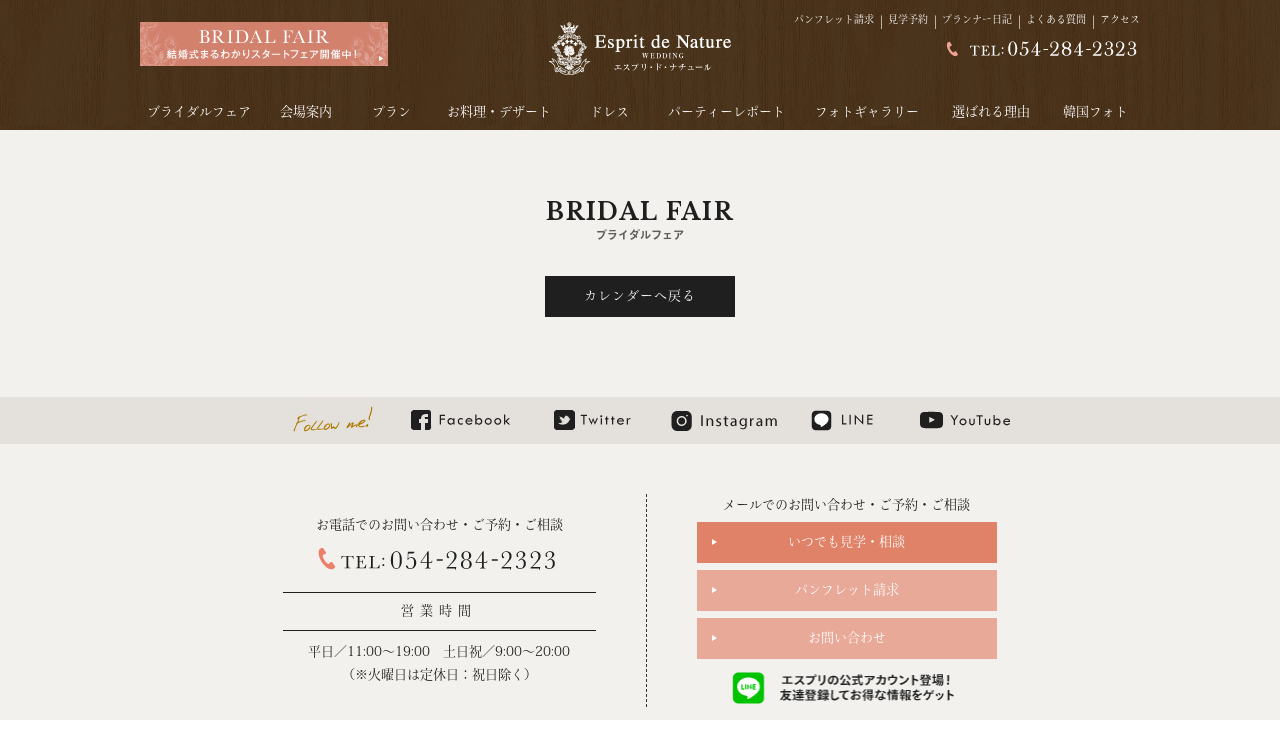

--- FILE ---
content_type: text/html; charset=UTF-8
request_url: https://www.esprit-de-nature.jp/fair/list.html?YEAR=2023&MONTH=7&DAY=20
body_size: 4319
content:
<!DOCTYPE html>
<html lang="ja">
<head>
<meta charset="UTF-8">
<meta name="viewport" content="width=1200" />
<meta name="description" content="静岡県静岡市の結婚式場ならエスプリドナチュール。最新の無料ブライダルフェアをご案内！贅沢な無料試食など、お二人に合ったお得なフェア開催中。24時間いつでも予約受付可能です。" />
<meta property="og:type" content="website" />
<meta property="og:url" content="https://www.esprit-de-nature.jp/" />
<meta property="og:image" content="https://www.esprit-de-nature.jp/img/facebook.png" />
<meta property="og:site_name" content="エスプリ・ド・ナチュール" />
<meta property="og:description" content="静岡県静岡市の結婚式場ならエスプリドナチュール。最新の無料ブライダルフェアをご案内！贅沢な無料試食など、お二人に合ったお得なフェア開催中。24時間いつでも予約受付可能です。" />
<meta name="keywords" content="静岡,結婚式場,エスプリドナチュール,静岡市,ウェディング" />
<meta property="og:title" content="静岡の結婚式場【公式】エスプリドナチュール～静岡市のウェディング" >
<title>ブライダルフェア - 静岡の結婚式場【公式】エスプリドナチュール～静岡市のウェディング</title>
<link rel="stylesheet" href="../css/import.css" media="all" />
<link rel="stylesheet" href="../css/skin.css" media="all" >
<link rel="stylesheet" href="../css/fair.css" media="all" >
<link rel="alternate" media="only screen and (max-width: 640px)" href="https://www.esprit-de-nature.jp/sp/fair/list.html?YEAR=2023&MONTH=7&DAY=20">
<link rel="shortcut icon" href="/favicon.ico" type="image/vnd.microsoft.icon" />
<link href='https://fonts.googleapis.com/css?family=Libre+Baskerville:700' rel='stylesheet' type='text/css'>
<link href='https://fonts.googleapis.com/css?family=Cabin' rel='stylesheet' type='text/css'>

<script src="//kitchen.juicer.cc/?color=9LyQIKRVxy4=" async></script>
<script src="../js/jquery.min.js"></script>
<script src="../js/ellipsis.js"></script>
<script src="../js/rollover.js"></script>
<script src="../js/scrolltopcontrol.js"></script>
<script src="../js/wink.js"></script>
<script src="../js/event.js"></script>
<!-- Google tag (gtag.js) -->
<script async src="https://www.googletagmanager.com/gtag/js?id=G-SZLS2GC3VF"></script>
<script>
  window.dataLayer = window.dataLayer || [];
  function gtag(){dataLayer.push(arguments);}
  gtag('js', new Date());

  gtag('config', 'G-SZLS2GC3VF');
</script>



<!-- Facebook Pixel Code -->
<script>
  !function(f,b,e,v,n,t,s)
  {if(f.fbq)return;n=f.fbq=function(){n.callMethod?
  n.callMethod.apply(n,arguments):n.queue.push(arguments)};
  if(!f._fbq)f._fbq=n;n.push=n;n.loaded=!0;n.version='2.0';
  n.queue=[];t=b.createElement(e);t.async=!0;
  t.src=v;s=b.getElementsByTagName(e)[0];
  s.parentNode.insertBefore(t,s)}(window,document,'script',
  'https://connect.facebook.net/en_US/fbevents.js');
  fbq('init', '1770034249902781');
  fbq('track', 'PageView');
</script>
<noscript>
  <img height="1" width="1" src="https://www.facebook.com/tr?id=1770034249902781&ev=PageView&noscript=1"/>
</noscript>
<!-- End Facebook Pixel Code -->

<!-- Global site tag (gtag.js) - Google Ads: 759834562 -->
<script async src="https://www.googletagmanager.com/gtag/js?id=AW-759834562"></script>
<script>
window.dataLayer = window.dataLayer || [];
function gtag(){dataLayer.push(arguments);}
gtag('js', new Date());

gtag('config', 'AW-759834562');
</script>

<!-- Global site tag (gtag.js) - Google Ads: 685411557 -->
<script async src="https://www.googletagmanager.com/gtag/js?id=AW-685411557"></script>
<script>
window.dataLayer = window.dataLayer || [];
function gtag(){dataLayer.push(arguments);}
gtag('js', new Date());

gtag('config', 'AW-685411557');
</script>


<script>
  document.addEventListener('DOMContentLoaded', function() {
    document.body.addEventListener('click', function(event) {
        var link = event.target.closest('a[href^="tel"]'); // クリックされた要素がtelリンクかを確認
        if (link) {
            var href = link.getAttribute('href'); // href属性を取得
            if (typeof gtag === 'function') { // gtagが存在する場合のみイベント送信
                gtag('event', 'event_call_tap', {
                    'link_url': href,
                    'transport_type': 'beacon',
                    'outbound': true
                });
            } else {
                console.warn('gtag is not defined');
            }
        }
    });
});
</script>
</head>


<body id="fair">

<!--========== /Loading ==========-->
<div class="LoadingBlock" id="LOADING_BLOCK">
  <div class="LoadingBar" id="LOADING_BAR"></div>
  <div class="LoadingBg"></div>
  <div class="LoadingBox"></div>
</div>
<!--========== /.Loading ==========-->

<header>
  <div class="inner">
    <div class="unit clearfix">
      <p class="hbtn"><a href="/fair/"><img src="/img/cmn/hbtn_fair.jpg" alt="ブライダルフェア"></a></p>
      <h1><a href="/">静岡の結婚式場【公式】エスプリドナチュール～静岡市のウェディング</a></h1>
      <div class="box">
        <ul class="clearfix">
          <li><a href="/access/">アクセス</a></li>
          <li><a href="/faq/">よくある質問</a></li>
          <li><a href="/blog/">プランナー日記</a></li>
          <li><a href="/reserve/">見学予約</a></li>
          <li><a href="/inquiry/">パンフレット請求</a></li>
        </ul>
        <p><img src="/img/cmn/htel.png" alt="TEL:054-284-2323"></p>
      </div>
    </div>
    <nav class="header_nav">
      <ul class="clearfix">
        <li><a href="/fair/">ブライダルフェア</a></li>
        <li><a href="/guide/">会場案内</a></li>
        <li><a href="/plan/">プラン</a></li>
        <li><a href="/cuisine/">お料理・デザート</a></li>
        <li><a href="/dress/">ドレス</a></li>
        <li><a href="/blog/?CAT=ウェディングレポート">パーティーレポート</a></li>
        <li><a href="/gallery/">フォトギャラリー</a></li>
        <li><a href="/reason/">選ばれる理由</a></li>
        <li><a href="/photowedding/">韓国フォト</a></li>
      </ul>
    </nav>
  </div>
</header>
<!-- /header -->

<main>

  <section class="section_h2">
    <h2>BRIDAL FAIR</h2>
    <p class="h2_txt">ブライダルフェア</p>
  </section>
  <!-- /.section -->

  <article class="container">
    <section class="section">

      <section class="section_index">

          <div class="fair_list">
            <ul>
            </ul>
          </div>
          <!-- /.fair_list -->
        </section>
        <!-- /.section_day -->
      </section>
      <!-- //.section_index -->

      <div class="section_fair_btns">
        <ul>
          <li class="btn back"><a href="./">カレンダーへ戻る</a></li>
        </ul>
      </div>
      <!-- /.section_fair_btns -->
    </section>
  </article>
  <!-- /article -->

</main>
<!-- /main -->


<section class="flink">
  <div class="sns">
    <div class="inner">
      <ul>
      	<li><a href="https://www.facebook.com/shizuokaespritdenature" target="_blank"><img src="/img/cmn/btn_facebook.jpg" alt="Facebook"></a></li>
      	<li><a href="https://twitter.com/esprit_denature" target="_blank"><img src="/img/cmn/btn_twitter.jpg" alt="Twitter"></a></li>
      	<li><a href="https://www.instagram.com/esprit_de_nature_wedding/" target="_blank"><img src="/img/cmn/btn_instagram.jpg" alt="Instagram"></a></li>
      	<li><a href="http://line.me/R/msg/text/?%e3%83%9e%e3%83%aa%e3%82%a8%e3%83%bc%e3%83%ab%e5%b2%a1%e5%b4%8e https://www.esprit-de-nature.jp/sp/" target="_blank"><img src="/img/cmn/btn_line.jpg" alt="LINE"></a></li>
      	<li><a href="https://www.youtube.com/watch?v=WSRuYX6Lvz4&feature=youtu.be" target="_blank"><img src="/img/cmn/btn_youtube.jpg" alt="youtube"></a></li>
      </ul>
    </div>
  </div>
  <!-- /.sns -->
  <div class="unit">
    <div class="inner clearfix">
      <div class="box_a">
        <p>お電話でのお問い合わせ・ご予約・ご相談</p>
        <p class="tel"><img src="/img/cmn/ftel.jpg" alt="TEL:054-284-2323"></p>
        <p class="tit">営業時間</p>
        <p class="time">平日／11:00～19:00　土日祝／9:00～20:00<br>
        （※火曜日は定休日：祝日除く）</p>
      </div>
      <div class="box_b">
        <p class="tit">メールでのお問い合わせ・ご予約・ご相談</p>
        <p class="btn pink"><a href="/reserve/">いつでも見学・相談</a></p>
        <p class="btn"><a href="/inquiry/">パンフレット請求</a></p>
        <p class="btn"><a href="/contact/">お問い合わせ</a></p>
        <p class="btn_line"><a href="https://line.me/R/ti/p/%40xuj4202v" target="_blank"><img src="/img/cmn/bnr_line.jpg" width="100%" alt="LINE"></a></p>
      </div>
    </div>
  </div>
  <!-- /.unit -->
</section>

<footer>
  <div class="inner">
    <div class="unit unit03">
      <div class="box clearfix">
        <ul>
          <li class="fl_reserve"><a href="/reserve/">いつでも見学・相談</a></li>
          <li class="fl_inquiry"><a href="/inquiry/">パンフレット請求</a></li>
          <li class="fl_contact"><a href="/contact/">お問い合わせ</a></li>
          <li class="fl_access"><a href="/access/">アクセス</a></li>
          <li class="fl_blog"><a href="/blog/">プランナー日記</a></li>
          <li class="fl_gallery"><a href="/gallery/">フォトギャラリー</a></li>
        </ul>
      </div>
    </div>
    
    <div class="unit unit01 clearfix">
      <div class="box_a">
        <p><a href="/"><img src="/img/cmn/flogo.png" alt="静岡の結婚式場【公式】エスプリドナチュール～静岡市のウェディング"></a></p>
      </div>
      <div class="box_b">
        <p>エスプリ・ド・ナチュール<br>
        <span class="letter_s">〒422-8058　静岡県静岡市駿河区中原850-1<br>
        TEL.054-284-2323　FAX.054-284-2552</span><br>
        平日／11：00～19：00　土日祝／9：00～20：00（※火曜日は定休日：祝日除く）</p>
      </div>
    </div>
    <div class="unit unit02">
      <div class="box clearfix">
        <ul>
          <li class="fl_fair"><a href="/fair/">ブライダルフェア</a></li>
          <li class="fl_banquet"><a href="/guide/">会場案内</a>
            <ul>
              <li class="sub"><a href="/guide/church.html">- サンタムール大聖堂</a></li>
              <li class="sub"><a href="/guide/banquet01.html">- ヴィラ・ド・ソレイユ</a></li>
              <li class="sub"><a href="/guide/banquet02.html">- トリアノン・ド・ラレーヌ</a></li>
              <li class="sub"><a href="/guide/floor.html">- フロア案内</a></li>
            </ul>
          </li>
        </ul>
        <ul>
          <li class="fl_plan"><a href="/plan/">プラン</a>
            <ul>
              <li class="sub"><a href="/small/">- 少人数プラン</a></li>
            </ul>
          </li>
          <li class="fl_dress"><a href="/dress">ドレス</a></li>
          <li class="fl_cuisine"><a href="/cuisine">お料理・デザート</a></li>
          <li class="fl_report"><a href="/blog/?CAT=ウェディングレポート">パーティーレポート</a></li>
        </ul>
        <ul>
          <li class="fl_reason"><a href="/reason/">選ばれる理由</a></li>
          <li class="fl_day"><a href="/day/">花嫁の一日</a></li>
          <li class="fl_faq"><a href="/faq/">よくある質問</a></li>
          <li class="fl_guest"><a href="/guest/">ゲストの方へ</a></li>
        </ul>
        <ul>
          <li class="fl_news"><a href="/news/">新着情報</a></li>
          <li class="fl_recruit"><a href="/company/#recruit">リクルート</a></li>
          <li class="fl_policy"><a href="/policy/">プライバシーポリシー</a></li>
          <li class="fl_company"><a href="/company/">会社概要</a></li>
        </ul>
        <ul>
          <li class="fl_fb"><a href="https://www.facebook.com/shizuokaespritdenature" target="_blank">Facebook</a></li>
          <li class="fl_tw"><a href="https://twitter.com/esprit_denature" target="_blank">Twitter</a></li>
          <li class="fl_ig"><a href="https://www.instagram.com/esprit_de_nature_wedding/">Instagram</a></li>
          <li class="fl_yt"><a href="https://www.youtube.com/watch?v=WSRuYX6Lvz4&feature=youtu.be">YouTube</a></li>
        </ul>
      </div>
    </div>
    
    <p class="copyright">©2016 TAKE FOUR INC.</p>
  </div>
</footer>
<!-- /footer -->
<script src="https://use.typekit.net/vpk6ahw.js"></script>
<script>try{Typekit.load({ async: true });}catch(e){}</script>
</body>
</html>


--- FILE ---
content_type: text/css
request_url: https://www.esprit-de-nature.jp/css/import.css
body_size: 122
content:
@charset "utf-8";
@import url(reset.css);
@import url(base_layout.css);
@import url(base_style.css);
@import url(system.css);
@import url(https://fonts.googleapis.com/css?family=Playfair+Display:400,700);


--- FILE ---
content_type: text/css
request_url: https://www.esprit-de-nature.jp/css/skin.css
body_size: 5358
content:
.h3_txt {
  text-align: center;
  	letter-spacing:-0.6px;
	margin:0 0 55px;
}
.h3_txt h3 {
  font-size: 18px;
  margin-bottom: 10px;
}
.btn_gallery {
  text-align: center;
  margin: 40px 0 125px;
}

.btn_faq {
  text-align: center;
  margin: 0 0 70px;
}

.movie .btn_more a {
  color: #FFF;
  background: #1F1F1F;
  padding: 8px 38px;
}

.header_nav {
  margin-top: 8px;
}

/*******************************************

Reason

*******************************************/
.container.reason {
  position: relative;
  z-index: 2000;
  margin: -116px auto 100px;
  padding: 0px 0 10px;
  background-color: #fff;
  border-top: 4px solid #4a320d;
  width: 1180px;
}

.container.reason h2 {
  margin-bottom: 5px;
}

.section_reason .section01 {
  width:1000px;
  text-align: center;
  /*padding:0 0 114px;*/
	padding:0 0 50px;
  /*margin:0 auto 70px;*/
	margin:0 auto 50px;
  border-bottom:2px solid #000;
}

.section_reason .section01 .photo {
  margin:0 auto 45px;
}

.section_reason .section01 .photo img {
  width: 100%;
}

.section_reason .section01 .txt {
  font-size:21px;
  color:#d5553a;
}

.section_reason .section02 .tit_header {
  margin:0 auto 40px;
  text-align: center;
}

.section_reason .section02 .photo_header {
  margin:0 auto 40px;
}

.section_reason .section02 .merit01 {
  width:1000px;
  margin:0 auto 50px;
}

.section_reason .section02 .merit01 .h_tit {
  margin:0 auto 25px;
  text-align: center;
}

.section_reason .section02 .merit01 .box_a {
  width:475px;
  float:left;
  margin:0 0 40px;
}

.section_reason .section02 .merit01 .box_b {
  width:475px;
  float:right;
  margin:0 0 40px;
}

.section_reason .section02 .merit01 .box_a .tit,
.section_reason .section02 .merit01 .box_b .tit {
  font-size:21px;
  text-align:left;
  padding:0 0 10px;
  margin:0 0 10px;
  border-bottom:1px solid #000;
}

.section_reason .section02 .merit02 {
  width:1000px;
  margin:0 auto 80px;
}

.section_reason .section02 .merit02 .tit {
  text-align: center;
  margin:0 auto 15px;
}

.section_reason .section02 .merit02 .photo {
  text-align: center;
  margin:0 auto 10px;
}

.section_reason .section02 .merit03 {
  width:1000px;
  margin:0px auto 50px;
}

.section_reason .section02 .merit03 .tit {
  text-align: center;
  margin:0 auto 15px;
}

.section_reason .section02 .merit03 .photo {
  text-align: center;
   margin:0 auto 15px;/*15px追加　もともと0*/
}

.section_reason .reason_plan .title_plan .title {
  width: 505px;
  margin: 0 auto;
  margin-bottom: 5px;
}
.section_reason .reason_plan .title_plan span {
  display: block;
  font-size: 26px;
  color: initial;
  font-weight: 100;
}

.cv_btn {
  text-align: center;
  margin:0 auto 87px;
}

.cv_btn .txt_wrapper {
  width:534px;
  margin:0 auto;
}

.cv_btn .btn_fair {
  margin:0 0 15px 0;
}

.cv_btn .txt_wrapper .txt {
  float:left;
}

.cv_btn .txt_wrapper .txt {
}

.cv_btn .time {
  font-size:13px;
}

.section_reason .section03 {
  text-align: center;
  margin:0 0 65px 0;
}

.section_reason .section03 .tit {
  font-size:25px;
  font-weight:bold;
  margin:0 0 15px 0;
  font-family: 'Libre Baskerville', serif;
}

.reason_movie {
  width: 1000px;
  line-height: 0;
  margin-bottom: 1px;
}
.reason_movie .fl {
  float: left;
}
.reason_movie .fl#mv_player {
  margin: 0 2px;
}



.reason_plan {
	width: 912px;
	margin: 0 auto;
	padding:60px 0 100px;
	border-bottom:4px solid #1f1f1f;
}

.reason_plan .inner {
	margin: 0 auto 38px;
}

.reason_plan .tit {
	text-align:center;
	margin-bottom:30px;
}

.reason_plan .inner .box a {
	display:block;
	width:278px;
	float:left;
	margin-right:39px;
}

.reason_plan .inner .box:last-child a {
	margin-right:0;
}

.reason_plan .inner .box .rank {
	text-align:center;
	margin-bottom:3px;
}

.reason_plan .inner .box .ph {
	width:100%;
	height:180px;
	overflow:hidden;
	margin-bottom:10px;
}

.reason_plan .inner .box .ph img {
  max-width: 100%;
}

.reason_plan .inner .box .title {
	margin-bottom:10px;
	font-size:14px;
	color:#d25134;
	overflow:hidden;
	white-space:nowrap;
	text-overflow:ellipsis;
  text-align:center;
}

.reason_plan .inner .box br {
  display:none;
}

.reason_plan .inner .box .price {
	margin-bottom:15px;
	font-size:14px;
	color:#1f1f1f;
	overflow:hidden;
	height:36px;
	line-height:1.3;
  text-align:center;
}

.reason_plan .inner .box .more {
	width:140px;
	margin:0 auto;
	padding:5px 0;
	border-top:1px solid #8f8f8f;
	border-bottom:1px solid #8f8f8f;
	font-family: 'Playfair Display', serif;
	font-weight:400;
	font-size:11px;
	letter-spacing:1px;
	text-align:center;
}


.section_reason .guide {
  text-align: center;
  margin:70px 0 50px 0;
}

.section_reason .guide .tit {
  margin:0 0 30px 0;
}

.section_reason .guide .photo {
  margin:0 0 50px 0;
}

.section_reason .faq {
  text-align: center;
  margin:0 auto 50px;
  width:1000px;
}

.section_reason .faq .tit {
  font-size:27px;
  font-weight:bold;
  margin:0 0 5px 0;
  line-height:1.0;
  font-family: 'Libre Baskerville', serif;
}

.section_reason .faq .h3_txt {
  font-size:11px;
  margin:0 0 30px 0;
  font-family: "ryo-gothic-plusn", verdana, helvetica, arial, "メイリオ", Meiryo, "ヒラギノ角ゴ Pro W3", "Hiragino Kaku Gothic Pro", "ＭＳ Ｐゴシック", sans-serif;
}

.section_reason .faq dl {
  text-align: left;
  margin-bottom: 42px;
}
.section_reason .faq dt {
  margin-bottom: 2px;
  padding: 20px 20px 20px 50px;
  background-color: #eae3d5;
  background-image: url(../small/img/txt_q.png);
  background-repeat: no-repeat;
  background-position: 18px center;
  font-size: 21px;
  cursor: pointer;
  position: relative;
}
.section_reason .faq dt::after {
  content: "";
  position: absolute;
  right: 20px;
  top: 50%;
  z-index: 1000;
  display: block;
  width: 30px;
  height: 30px;
  margin-top: -15px;
  background: url(../small/img/naka_small02_66.jpg) no-repeat;
}

.section_reason .faq dd {
  display: none;
  padding: 16px;
  font-size: 15px;
}

.section_reason .voice {
  text-align: center;
  margin:0 0 50px 0;
}

.section_reason .voice .tit {
  font-size:27px;
  font-weight:bold;
  margin:0 0 5px 0;
  line-height:1.0;
  font-family: 'Libre Baskerville', serif;
}

.section_reason .voice .h3_txt {
  font-size:11px;
  margin:0 0 30px 0;
  font-family: "ryo-gothic-plusn", verdana, helvetica, arial, "メイリオ", Meiryo, "ヒラギノ角ゴ Pro W3", "Hiragino Kaku Gothic Pro", "ＭＳ Ｐゴシック", sans-serif;
}

.section_reason .voice .voice_img {
  margin:0 0 20px 0;
}

.section_reason .btn_report {
  text-align: center;
  margin:0 0 80px 0;
}

.section_reason .bnr_fair {
  text-align: center;
  margin:0 0 55px 0;
}

.section_reason .section02 .dress_area {
    width: 1160px;
    margin: 0 auto 40px;
}
.section_reason .section02 .dress_area2 {
    width: 1111px;
    margin: 0 auto 40px;
}

.section_reason .section02 .dress_area photo {
  text-align: center;
  margin:0 auto ;
}

.section_reason .section02 .dress_area2 photo {
  text-align: center;
  margin:0 auto ;
}

.section_reason .section02 .dress_area .tit {
	text-align:center;
	margin-bottom:30px;
}

.section02 .dress_more_btn{
  text-align: center;
  margin: 60px 0 100px;
}


.rec_plan {
  text-align: center;
  margin: 60px 0 90px;
}



/*******************************************

Banquet

*******************************************/
.banq_section {
  width: 1180px;
  margin-bottom: 60px;
}

.banq_section .movie {
  margin: 25px 0 70px;
  text-align: center;
}
.naka_movie_box{
	border-bottom:#1f1f1f 2px solid;
	}

.section_faq_naka {
  position: relative;
  width: 1000px;
  margin: 0 auto;
}

.section_faq_naka:before {
  display: block;
  content: "";
  position: absolute;
  top: -60px;
  left: 50%;
  width: 1000px;
  height: auto;
  margin-left: -500px;
  border-bottom: 4px solid #1F1F1F;
}
.section_faq_naka .section_h2 {
  background: url(../guide/img/bg_faq.jpg) no-repeat center;

}

.section_faq_naka .box_a {
  float: left;
  width: 476px;
}

.section_faq_naka .box_b {
  float: right;
  width: 476px;
}


.section_faq_naka dt {
  font-size: 18px;
  color: #c79b20;
  margin: 20px 0 5px;
}

.section_faq_naka dt:first-child {
  margin: 0 0 5px;
}

.section_faq_naka dd {
  font-size: 14px;
  border-bottom: 1px #1F1F1F dotted;
  padding-bottom: 38px;
}

.section_faq_naka dt:before {
  content: "Q";
  font-size: 25px;
  margin-right: 10px;
}

.section_faq_naka dd:last-child {
  font-size: 14px;
  border-bottom: none;
  padding-bottom: 60px;
}

.section_faq_naka dd:before {
  content: "A";
  font-size: 25px;
  margin-right: 10px;
  color: #916C00;
}


/*******************************************

Floor

*******************************************/
.section_floor {
  width: 1180px;
  margin: -116px auto 60px;
  padding: 0px 0 10px;
  background-color: #fff;
  border-top: 4px solid #4a320d;
}

.section_floor .movie {
  margin: 25px 0 70px;
  text-align: center;
}

.section_floor .h3_txt {
  margin-bottom: 55px;
}
.box_floor .photo {
  margin-bottom: 55px;
}

.box_floor .txt01 {
  margin-bottom: 100px;
}

.box_floor .txt02 {
  margin-bottom: 50px;
}

.box_floor .txt03 {
  margin-bottom: 120px;
}

.section_floor .movie h3 {
  font-size: 30px;
  padding: 0 0 15px;
  text-align: center;
}

.box_floor {
  position: relative;
}

.box_floor .floor_on {
  position: absolute;
  top: 600px;
  left: 50px;
}


.banq_section {
  width: 1180px;
  margin: -116px auto 60px;
  padding: 0px 0 10px;
  background-color: #fff;
  border-top: 4px solid #4a320d;
}


/*  CHURCH
 *---------------------------------------------------------- */
.section_church {
  text-align: center;
	background: url(../img/top/bg_church.jpg) no-repeat top center;
  background-color: #F2F1EE;
  padding:128px 0 0 0;
}

.section_church .nav_wrapper {
    border-top: 4px solid #000;
    position: relative;
    width: 1200px;
    height: 502px;
    margin: 0 auto;
    z-index:100;
}

#image-navigation .navi {
    position: absolute;
    bottom: -7px;
    right: 2px;
    width: 101px;
    z-index:100;
}

#image-navigation .navi li {
    width: 50px;
    float:left;
}

#image-navigation .navi li-last-child {
    width: 51px;
    float:left;
}

#image-navigation .navi a { display:block; }
#image-navigation .navi-image {
    position: absolute;
    top: 0px;
    right: 0px;
}

#image-navigation .navi-image { position:relative;}
#image-navigation .navi-image div { display:block; }
#image-navigation .navi-image div { position:absolute; top:0; right:0; z-index:8; }
#image-navigation .navi-image div.active { z-index:10; }
#image-navigation .navi-image div.last-active { z-index:9; }

.section_church .inner {
  width: 1200px;
  margin: 0 auto;
  background: #FFF;
  padding: 40px 0;
}

.section_church h3 {
  font-size: 17px;
  text-align: center;
  	/*font-family: 'Playfair Display', serif;*/
  font-family: 'Libre Baskerville', serif;
}

.section_church h3 span {
  display: block;
  font-size: 10px;
    font-family: "ryo-gothic-plusn", verdana, helvetica, arial, "メイリオ", Meiryo, "ヒラギノ角ゴ Pro W3", "Hiragino Kaku Gothic Pro", "ＭＳ Ｐゴシック", sans-serif;
  font-weight: 600;
  line-height:10px;
  color:#3f3f3f;
  margin:0 0 15px;
}



/*  BANQUET
 *---------------------------------------------------------- */
.section_banquet{
  padding-top: 65px;
  text-align: center;
  background: #f2f1ed;
}

.section_banquet .inner {
  width: 1027px;
  margin: 30px auto 0;
}

.section_banquet .inner .box_a {
  float: left;
  background: #FFF;
  padding-bottom: 43px;
  width: 486px;
}

.section_banquet .inner .box_b {
  float: right;
  background: #FFF;
  padding-bottom: 43px;
  width: 486px;
}

.section_banquet h4 {
  font-size: 17px;
  text-align: center;
  	/*font-family: 'Playfair Display', serif;*/
  font-family: 'Libre Baskerville', serif;
  margin:0 0 10px;
}

.section_banquet h4 span {
  display: block;
  font-size: 10px;
    font-family: "ryo-gothic-plusn", verdana, helvetica, arial, "メイリオ", Meiryo, "ヒラギノ角ゴ Pro W3", "Hiragino Kaku Gothic Pro", "ＭＳ Ｐゴシック", sans-serif;
  font-weight: 600;
  line-height:15px;
  color:#3f3f3f;
  margin:0 0 5px;
  letter-spacing:-0.5px;
}


.section_church .slick-dots,
.section_banquet .slick-dots {
  margin: 8px 0 20px;
  text-align: center;
}
.section_church .slick-dots li,
.section_banquet .slick-dots li {
  display: inline-block;
  margin: 0 5px;
}
.section_church  .slick-dots button,
.section_banquet .slick-dots button {
  padding: 0;

  background: none;
  border: none;

  font-family: "ryo-gothic-plusn", verdana, helvetica, arial, "メイリオ", Meiryo, "ヒラギノ角ゴ Pro W3", "Hiragino Kaku Gothic Pro", "ＭＳ Ｐゴシック", sans-serif;
  font-size: 0;

  cursor: pointer;
}


/* .section_church .slick-dots li:first-child button::before {
  content: "DAY";
  color: #aaa;
  font-size: 8px;
  letter-spacing: 2px;
  font-family: "ryo-gothic-plusn";
} */
.section_church .slick-dots li:first-child button::after {
  content: "";

  display: inline-block;
  width: 8px;
  height: 8px;
  margin-left: 5px;
  background: #aaa;
  border-radius: 50%;
}

/* .section_church .slick-dots li:last-child button::after {
  content: "NIGHT";
  color: #aaa;
  font-size: 8px;
  letter-spacing: 2px;
  font-family: "ryo-gothic-plusn";
} */
.section_church .slick-dots li:last-child button::before {
  content: "";

  display: inline-block;
  width: 8px;
  height: 8px;
  margin-right: 5px;

  background: #aaa;
  border-radius: 50%;
}


.section_banquet .slick-dots li:first-child button::before {
  content: "BANQUET";
  color: #aaa;
  font-size: 8px;
  letter-spacing: 2px;
  font-family: "ryo-gothic-plusn";
}
.section_banquet .slick-dots li:first-child button::after {
  content: "";

  display: inline-block;
  width: 8px;
  height: 8px;
  margin-left: 5px;
  background: #aaa;
  border-radius: 50%;
}

.section_banquet .slick-dots li:last-child button::after {
  content: "GARDEN";
  color: #aaa;
  font-size: 8px;
  letter-spacing: 2px;
  font-family: "ryo-gothic-plusn";
}
.section_banquet .slick-dots li:last-child button::before {
  content: "";

  display: inline-block;
  width: 8px;
  height: 8px;
  margin-right: 5px;

  background: #aaa;
  border-radius: 50%;
}


.section_church .slick-dots li.slick-active:first-child button::before,
.section_church .slick-dots li.slick-active:last-child button::after {
  color: #455299;
}
.section_church .slick-dots li.slick-active:first-child button::after,
.section_church .slick-dots li.slick-active:last-child button::before {
  background-color: #455299;
}


.section_banquet .box_a .slick-dots li.slick-active:first-child button::before,
.section_banquet .box_a .slick-dots li.slick-active:last-child button::after {
  color: #8b4c00;
}
.section_banquet .box_a .slick-dots li.slick-active:first-child button::after,
.section_banquet .box_a .slick-dots li.slick-active:last-child button::before {
  background-color: #8b4c00;
}

.section_banquet .box_b .slick-dots li.slick-active:first-child button::before,
.section_banquet .box_b .slick-dots li.slick-active:last-child button::after {
  color: #665a90;
}
.section_banquet .box_b .slick-dots li.slick-active:first-child button::after,
.section_banquet .box_b .slick-dots li.slick-active:last-child button::before {
  background-color: #665a90;
}

/*.section_banquet .btn_more {
  margin-top: 20px;
  padding: 0;
}
*/



/*******************************************

Cuisine

*******************************************/


/*******************************************

1DAY

*******************************************/


.main_container {
  background: #F8E5E0;
}

.section_visual {
  line-height: 0;
  margin: 0 auto;
}

.section_day {
  text-align: center;
  line-height: 0;
  background: #F8E5E0;
}

.section_day p:first-child {
}

.section_day p:nth-child(3) {
}

.section_day p:nth-child(5) {
}

.section_day p:nth-child(6) {
}

.btn_box {
  width: 981px;
  margin: 80px auto 35px;
}

.banq_section .btn_box {
  width: 860px;
  margin: 30px auto 35px;
}

.btn_box p:first-child {
  float: left;
}

.btn_box p:last-child {
  float: right;
}

.btn_area .btn03 {
  text-align: center;
  padding-bottom: 90px;
}


.section_day .day00 {
    line-height: 0;
    margin: 0 auto;
    position: relative;
    height: 447px;
}

.section_day .day00 img {
  position: absolute;
  left: 50%;
  top: 93px;
  z-index: 2;
  margin-left: -693px;
}

.section_day .day01 {
    line-height: 0;
    margin: 0 auto;
    position: relative;
    height: 838px;
}

.section_day .day01 img {
  position: absolute;
  left: 50%;
  top: 150px;
  z-index: 2;
  margin-left: -693px;
}

.section_day .day02 {
    line-height: 0;
    margin: 0 auto;
    position: relative;
    height: 948px;
}

.section_day .day02 img {
  position: absolute;
  left: 50%;
  top: 210px;
  z-index: 2;
  margin-left: -693px;
}

.section_day .day03 {
    line-height: 0;
    margin: 0 auto;
    position: relative;
    height: 569px;
}

.section_day .day03 img {
  position: absolute;
  left: 50%;
  top: 265px;
  z-index: 2;
  margin-left: -693px;
}

.section_day .day04 {
    line-height: 0;
    margin: 0 auto;
    position: relative;
    height: 241px;
}

.section_day .day04 img {
  position: absolute;
  left: 50%;
  top: 250px;
  z-index: 2;
  margin-left: -693px;
}

.section_day .day05 {
   line-height: 0;
    margin: 0 auto;
    position: relative;
    height: 1028px;
}

.section_day .day05 img {
    position: absolute;
    left: 50%;
    top: 480px;
    z-index: 2;
    margin-left: -998px;
}

.section_day .day06 {
   line-height: 0;
    margin: 0 auto;
    position: relative;
    height: 1098px;
}

.section_day .day06 img {
    position: absolute;
    left: 50%;
    top: 555px;
    z-index: 2;
    margin-left: -705px;
}

.day.btn_area {
  margin: 635px auto 80px;
}



/*******************************************

Dress

*******************************************/
.section_dress {
  background-color: #fff;
  border-top: 4px solid #4a320d;
  width: 1180px;
  text-align:center;
  margin: -116px auto 0;
}

.section_dress .h3_txt {
  margin: 0 0 50px 0;
}
.section_dress_gallery {
  width: 1000px;
  margin: 0 auto -50px;
}

.img_dress {
  margin-bottom: 40px;
}

.section_dress .gallery {
  margin-bottom:80px;
}

.section_dress .unit_gallery {
  position: relative;
}
.section_dress .icon {
    position: absolute;
    top: 0;
    left: 0;
    z-index: 999;
}

.section_dress .icon img {
    width: 90px;
}

.section_dress_gallery .unit_gallery {
  float: left;
  width: 312px;
  margin: 0 32px 50px 0;
  padding: 14px;
  border: 1px solid #000;
}
.section_dress_gallery .unit_gallery_un {
  float: left;
  margin: 0 0 80px 0;
  padding: 14px;
  border: 1px solid #000;
}
.section_dress_gallery .unit_gallery h4,
.section_dress_gallery .unit_gallery_un h4 {
  margin-bottom: 12px;
  text-align: center;
}
.section_dress_gallery .unit_inner {
  margin: 0 auto;
}
.section_dress_gallery .ad-image-wrapper {
  position: relative;
  margin: 0 auto 7px;
}
.section_dress_gallery .ad-image {
  position: absolute;
  left: 20px!important;
}
.section_dress_gallery .ad-prev,
.section_dress_gallery .ad-next {
  display: none;
  /*position: absolute;
  z-index: 1000;
  width: 52px;
  height: 100%;
  cursor: pointer;*/
}
/*.section_dress_gallery .ad-prev {
  left: 0;
  background: url(../dress/img/btn_prev01.png) no-repeat center center;
}
.section_dress_gallery .ad-next {
  right: 0;

  background: url(../dress/img/btn_next01.png) no-repeat center center;
}
.section_dress_gallery .ad-nav {
  position: relative;
  width: 360px;
  margin: 0 auto;
}*/
.section_dress_gallery .ad-thumbs {

  width: 250px;
  margin: 0 auto;
}
.section_dress_gallery .ad-thumbs li {
  float: left;
  margin-right: 3px;
}
.section_dress_gallery .ad-thumbs li:last-child {
  margin-right: 0;
}
.section_dress_gallery .ad-thumbs img {
  display: block;
  height: 84px;
}
.section_dress_gallery .ad-thumbs a {
  display: block;
  border: 2px transparent solid;
}
.section_dress_gallery .ad-thumbs a.ad-active {
  border: 2px #6881a5 solid;
}
.section_dress_gallery .ad-back,
.section_dress_gallery .ad-forward {
  display: none;
  /*position: absolute;
  z-index: 1000;
  top: 0;
  width: 18px;
  height: 84px;
  cursor: pointer;*/
}
/*.section_dress_gallery .ad-back {
  left: 0;
  background: url(../dress/img/btn_prev02.png) no-repeat left center;
}
.section_dress_gallery .ad-forward {
  right: 0;
  background: url(../dress/img/btn_next02.png) no-repeat right center;
}
*/
.section_dress_main .unit03 h4 {
  margin-bottom: 16px;
  padding-top: 65px;
}
.section_dress_main .unit03 p {
  margin-bottom: 18px;
}
.section_dress_main .unit03 .photo {
  margin-left: -10px;
}


/*******************************************

Cuisine

*******************************************/
.section_cuisine .movie p ,
.section_cuisine .gallery .bnr,
.section_cuisine .gallery p {
  text-align: center;
}

.section_cuisine {
  width: 1180px;
}

.mv.section_visual {
  overflow: hidden;
  height: 850px;
  position: relative;
  text-align: center;
}

.mv.container,
.mv.container_reason {
  background: #fff;
  border-top: 4px solid #1f1f1f;
  margin-top: -80px;
  margin-bottom: 70px;
  position: relative;
  z-index: 3;
}

.section_reason .movie {
  margin: -6px 0 5px;
}

.section_cuisine .inner {
  padding: 0 80px 0;
}


.ourmind {
  margin: 70px 0;
}
.ourmind .tit {
  font-size: 19px;
  margin: 25px 0 20px;
  	letter-spacing:-0.6px;
}
.ourmind .txt {
	text-align:left;
  margin: 24px 0 0;
  line-height:24px;
	letter-spacing:-0.5px;
}

.section_cuisine .bnr,
.bnr.cuisine {
  margin: 0 auto;
  width: 800px;
}
.section_cuisine .bnr img,
.bnr.cuisine img {
  width: 100%;
}

.section_cuisine .gallery .bnr {
  margin: 60px auto 85px;
}

.section_cuisine .bnr02 {
  margin: 60px 0 175px;
  text-align: center;
}

.section_cuisine .bnr03 {
  text-align: center;
  margin: 0 auto;
  padding-bottom: 30px;
}

.section_cuisine .gallery .btn_gallery {
  margin: 50px 0 160px;
}

.mind01,
.mind02,
.mind03 {
  width: 300px;
  float: left;
  text-align: center;
}
.mind01,
.mind02 {
  margin-right: 42px;
}


.movie .btn_more a {
  color: #FFF;
  background: #1F1F1F;
  padding: 8px 38px;
}
.movie .btn_more {
  margin-top: 25px;
	/*font-family: 'Playfair Display', serif;*/
  font-family: 'Libre Baskerville', serif;
  font-size:10px;
  font-weight:lighter;
  letter-spacing:100;
}


.chef .h3_txt {
  position: relative;
}
.chef .h3_txt:before {
  display: block;
  content: "";
  position: absolute;
  top: -160px;
  left: 50%;
  width: 1000px;
  height: auto;
  margin-left: -500px;
  border-bottom: 4px solid #1F1F1F;
}

.txt_chef {
  width: 980px;
  margin: 30px auto 60px;
}

.chef_box {
  margin-bottom: 35px;
}

.txt_chef .box_a {
  float: left;
  width: 206px;
  margin-right: 30px;
}

.txt_chef .box_b {
  float: left;
  margin-top: 35px;
}

.txt_chef .tit {
  font-size: 18px;
  margin:10px 0 12px;
}


.section_faq_naka {
  position: relative;
  width: 1000px;
  margin: 0 auto;
  margin-top: 160px;
}

.other_nav{
	width:912px;
	margin:0 auto 80px;
	}
	.other_tit{
		text-align:center;
		margin:0 0 16px;
		}
	.other_navlist li{
		float:left;
		margin:0 9px 0 0;
		}
		.other_navlist li:last-child{
			float:left;
			margin:0 0 0 0;
			}


.section_faq_naka:before {
  display: block;
  content: "";
  position: absolute;
  top: -70px;
  left: 50%;
  width: 1000px;
  height: auto;
  margin-left: -500px;
  border-bottom: 4px solid #1F1F1F;
}
.section_faq_naka .section_h2 {
  background: url(../guide/img/bg_faq.jpg) no-repeat center;

}

.section_faq_naka .box_a {
  float: left;
  width: 476px;
}

.section_faq_naka .box_b {
  float: right;
  width: 476px;
}

.section_faq_naka dt:first-child {
  margin: 0 0 5px;
}

.section_faq_naka dd {
  font-size: 14px;
  border-bottom: 1px #1F1F1F dotted;
  padding-bottom: 25px;
  position: relative;
  padding-left: 30px;
}

.section_faq_naka dt {
  position: relative;
  padding-left: 30px;
}

.section_faq_naka .box_a .pb {
  padding-bottom: 32px;
}

.section_faq_naka dt:before {
  content: "Q";
  font-size: 25px;
  margin-right: 10px;
  position: absolute;
  top: -7px;
  left: 0;
}

.section_faq_naka dd:last-child {
  font-size: 14px;
  border-bottom: none;
  padding-bottom: 44px;
}

.section_faq_naka dd:before {
  content: "A";
  font-size: 25px;
  margin-right: 15px;
  color: #916C00;
  position: absolute;
  top: -10px;
  left: 0;
}

.bnr.cuisine {
  text-align: center;
  margin-bottom: 100px;
}

.btn_open {
  margin: 30px;
}


/*********************************

404

*********************************/

#notfound .section {
  margin: 0 auto;
  padding: 40px 0 20px;
  width: 410px;
}

#notfound .section .tit {
  margin: 0 0 10px;
	width:351px;
}

#notfound .section .txt {
  margin: 0 0 20px;
}

#notfound .section .btn a {
  font-size:14px;
  font-weight:bold;
  width:410px;
  height:45px;
  line-height:45px;
}


--- FILE ---
content_type: text/css
request_url: https://www.esprit-de-nature.jp/css/fair.css
body_size: 5976
content:
@charset "utf-8";
/* CSS Document */

ul {
	list-style:none;
}

/************************************************

	Fair_system

************************************************/
.serif02 {
  font-family: "游明朝" , Garamond , "Times New Roman" , "Yu Mincho" , "游明朝体" , "YuMincho" , "ヒラギノ明朝 Pro W3" , "Hiragino Mincho Pro" , "HiraMinProN-W3" , "HGS明朝E" , "ＭＳ Ｐ明朝" , "MS PMincho" , serif;
}

.section_rec {
	width: 1000px;
	margin: 0 auto 100px;
	padding:40px 50px;
	border-top:4px solid #1f1f1f;
	border-bottom:2px solid #1f1f1f;
	background:#fff;
}

.section_rec h3 {
	text-align:center;
	margin-bottom:15px;
}

.section_rec .inner a {
	display:block;
	position:relative;
}

.section_rec .ph {
	width:277px;
	height:277px;
	overflow:hidden;
	float:left;
}

.section_rec .ph p img {
	width:277px;
	height:auto;
}

.section_rec .info_box {
	width:600px;
	float:right;
	padding-top:25px;
}

.section_rec .info_box .date {
	font-size:14px;
	margin-bottom:10px;
}

.section_rec .info_box .date .Sat {
	color:#0d5fa2;
}

.section_rec .info_box .date .Sun {
	color:#B80013;
}


.section_rec .info_box .st {
	font-size:17px;
	line-height:1.4;
	max-height:45px;
	color:#d45136;
	margin-bottom:10px;
  overflow:hidden;
}


.section_rec .info_box ul.icon li {
	font-family: "ryo-gothic-plusn";
	padding:5px 10px 3px;
	color:#fff;
	text-align:center;
	line-height:1.1em;
	font-size:0.85em;
	margin-right:3px;
	display:inline-block;
}

.section_rec .info_box ul.icon li.f01 {background:#5e7750;}
.section_rec .info_box ul.icon li.f02 {background:#755680;}
.section_rec .info_box ul.icon li.f03 {background:#d45136;}
.section_rec .info_box ul.icon li.f04 {background:#c79600;}

.section_rec .info_box .txt {
    height: 60px;
    line-height: 1.6;
    overflow: hidden;
    margin: 10px 0;
    letter-spacing: 1px;
    width: 600px;
}

.section_rec .info_box .more {
	width:170px;
	padding:5px 0;
	border-top:1px solid #8f8f8f;
	border-bottom:1px solid #8f8f8f;
	font-family: 'Playfair Display', serif;
	font-weight:400;
	letter-spacing:1px;
	text-align:center;
}


#rec_fair_wrapper {
	margin:0 0 60px 0;
	padding:0 0 28px 0;
	background:url(../fair/img/reco_bt.jpg) no-repeat bottom center;
	height:100%;
}

#rec_fair {
	width:980px;
	padding:20px 0 0 0;
	background:url(../fair/img/reco_bg.jpg) repeat-y;
}

#rec_fair .rec_lead {
	margin:0 0 30px;
	padding:0 0 0 0;
}

#rec_fair .inner {
	padding:0 0 10px 47px;
}

#rec_fair .inner .leftbox {
	float:left;
	margin:0 45px 0 0;
}

#rec_fair .inner .rightbox {
	width:585px;
	float:left;
	margin:0;
}

#rec_fair .inner .rightbox .date {
	font-size:1.2em;
	font-weight:bold;
	line-height:1.8;
	color:#494949;
}

#rec_fair .inner .rightbox .title {
	font-size:1.7em;
	font-weight:bold;
	color:#E84260;
	padding:0 0 3px 0;
	margin:0 0 12px 0;
	border-bottom:1px solid #cccccc;
}


#rec_fair .inner .rightbox .catch_osusume{
	font-size:1.2em;
	font-weight:bold;
	padding:0 0 5px;
	}

#rec_fair .inner .rightbox .btn {
	text-align:right;
	margin:15px 0 0 0;
}

#fair_block{
	clear:both;
	}

	#fair_block a{
    color:#D33955;
	text-decoration:underline;
	}

	#fair_block a:hover{
    color:#666;
	text-decoration:underline;
	}


#fair_calendar {
	margin-bottom:50px;
	background:#fff;
	padding:50px 25px 1px;
	box-shadow:0 0 3px rgba(0,0,0,0.1);
}

#fair h3.tit_h3 {
	margin-bottom:20px;
	text-align:center;
}

#fair h3.tit_h3 span {
	display:block;
	font-weight:400;
	font-family: 'Playfair Display', serif;
	letter-spacing:1px;
	font-size:23px;
}

.month_title {
  width: 100%;
  height:160px;
  margin: 0 auto 15px;
  text-align:center;
  position:relative;
}

.month_title li.btn_back a {
	display:block;
	float:left;
	margin-top:120px;
	padding-left:30px;
	background:url(../fair/img/btn_prev.jpg) no-repeat 0 0;
	position:relative;
	z-index:3;
}

.month_title li.btn_next a {
	display:block;
	float:right;
	margin-top:120px;
	padding-right:30px;
	background:url(../fair/img/btn_next.jpg) no-repeat right 0;
	position:relative;
	z-index:3;
}

.month_title li.tit_month {
	position:absolute;
	top:-180px;
	left: 50%;
  transform: translate(-50%,0);
  -webkit-transform: translate(-50%,0);
  width: 1100px;
}

.tbl_calender {
	width:100%;
	border-collapse:separate;
}

.tbl_calender th {
	width:144px;
	padding:12px 0 10px;
	border-top:1px solid #1f1f1f;
	border-bottom:1px solid #1f1f1f;
	text-align:center;
	letter-spacing:1px;
	font-size:14px;
	line-height:1;
}

.tbl_calender th:nth-child(6) {color:#0d5fa2;}
.tbl_calender th:nth-child(7) {color:#d6543c;}

.tbl_calender td {
	width:144px;
	background:#f6f5f3;
	padding:10px;
	border-right:8px solid #fff;
	border-top:8px solid #fff;
	vertical-align:top;
}

.tbl_calender td.past {
	width:144px;
	background:#fff;
	padding:0px;
	border-right:8px solid #fff;
	border-top:8px solid #fff;
	vertical-align:top;
}

.tbl_calender tr:nth-child(2) td {
	border-top:20px solid #fff;
}

.tbl_calender td:nth-child(7n) {
	border-right:none;
}

.tbl_calender td p {
	text-decoration:none;
}

.tbl_calender td p a {
	color:#666;
	text-decoration:underline;
	font-family: "ryo-gothic-plusn";
	padding-top:3px;
}

.tbl_calender td p a:hover {
	color:#d45136;
}

.day {
	width:100%;
	border-bottom:1px dotted #ccc;
	padding-bottom:5px;
	margin-bottom:5px;
  text-align: center;
}

.section_plan_main .unit .ph img {
    width: 100%;
    margin-top: -200px;
}

	.day .box-a {
		width:20px;
		height:18px;
    margin:0 auto;
		vertical-align:middle;
		color:#837461;
		font-size:1.1em;
	}

	.day .box-b {
		width:76px;
		height:18px;
		float:left;
	}

ul.fair_name {
	margin:10px 0 0 0;
}

ul.fair_name li {
	margin:0 1px 1px 0;
	float:left;
}

.fair_w {
	width:150px;
}

.fair_w02 {
	width:65px;
}

#fair_list h3 {
	margin-bottom:35px;
}


.btn_reserve {
	text-align:center;
	margin-bottom:60px;
}

#fair_list {
  padding-top: 160px;
  margin-top: -160px;
}


.section_rec .icon {
  font-family: "ryo-gothic-plusn";
  padding: 5px 10px 3px;
  color: #fff;
  text-align: center;
  line-height: 1.1em;
  font-size: 0.85em;
  display: inline-block;
}

.section_rec ul {
  padding-left: 0 !important;
}

/*--------------------
	ポップアップ
--------------------*/


#wrapper_fair {
	color: #241502;
	width:940px;
	letter-spacing:0.06em;
	line-height:150%;
}


.fair-window {
	padding:20px;
	height: 640px;
	/*overflow: auto;*/
}

.section-fair {
	clear:both;
}

/* unit */
.unit-fair {
	width:920px;
	padding-bottom:1em;
}

.unit-fair .icon {
	margin:0;
	padding:0 0 5px 0;
}

.unit-fair .icon li {
	background:none;
	float:left;
	margin:0 4px 5px 0;
}

.unit-fair .icon li.un{
	background:none;
	float:left;
	margin:0 0 5px 0;
}

.unit-fair .option {
	margin:0;
	padding:0 0 14px 0;
	clear:both;
}

.unit-fair .option li {
	background:none;
	float:left;
	margin-right:4px;
}

.unit-fair p {
	margin-bottom:1em;
}

.unit-fair h3 {
	font-weight:bold;
	color:#E84260;
	font-size:120%;
	margin:0 0 10px 0;
	clear:both;
}

.fair_day {
	color: #666;
	font-size:120%;
	font-weight:bold;
	margin-bottom:0.7em;
}

.unit-fair h4 {
	color:#241502;
	font-weight:bold;
	background-color:#efefef;
	padding:5px;
	margin-bottom:1em;
}

.unit-fair h4.catch {
	clear:both;
	color:#000;
	background-color:#fff;
	font-weight:bold;
	padding:5px 0px;
	margin-bottom:10px;
	font-size:1.2em;
	line-height:1.3em;
}

.unit-fair h5.catch2 {
	clear:both;
	color:#000;
	background-color:#fff;
	font-weight:bold;
	padding:3px 0px;
	font-size:1em;
	line-height:1em;
}

.unit-fair .box-a {
	width:340px;
	float:left;
}

.unit-fair .box-b {
	width:580px;
	float:left;
}

.section-fair .unit-fair .privilege {
	margin-bottom:1em;
	background:none;
	padding:0;
}

.section-fair .unit-fair .privilege h4 {
	background:none;
	margin-bottom:0;
	padding:0;
	height:20px;
	overflow:hidden;
	background-color:#fff;
}

.section-fair .unit-fair .privilege p {
	background-color:#B89D5A;
	padding:10px;
	margin:0;
	color:#FFFFFF;
}

.fair_jyokyo {
	font-size:16px;
}

/* table-a */
.box-b .table-a{
	border-bottom:1px dotted #CCC;
	width:100%;
	border-collapse:collapse;
	border-spacing:0;
}
.box-b .table-a p {
	margin:0;
}

.box-b .table-a th{
	padding:8px;
	background-color:#FAFAFA;
	border-top:1px dotted #CCC;
	border-right:1px dotted #CCC;
}

.box-b .table-a td{
	padding:8px;
	border-top:1px dotted #CCC;
	border-right:none;
	border-bottom:none;
	border-left:none;
}

.box-b .table-a td p {
	text-align:center;
}

.box-b .table-a td.fairtime {
	text-align:left;
	padding:8px 0 8px 15px;
}

/* button */

.reserve{
	float:right;
}


/* tbl_ftit */
.tbl_ftit {
	width:580px;
	background-color:#E5E1DC;
	margin:0 0 10px;
}

.tbl_ftit td p {
	text-align:center;
	font-weight:bold;
	padding:10px 0 0 0;
}

.tbl_ftit td.fairtime p {
	text-align:left;
	font-weight:bold;
	padding:10px 0 0 15px;
}

/* table-c */
.table-c {
	width:580px;
	margin:0 0 25px;
}

.table-c td {
	text-align:center;
	font-weight:bold;
	padding:5px 0 0 0;
}




/*list.html*/

.fair_listbox {
	width:100%;
	background:#fff;
	padding:40px;
	box-shadow:0 0 5px rgba(0,0,0,0.1);
	margin-bottom:50px;
}

.fair_tit {
	font-size:22px;
	margin-bottom:25px;
}

.fair_txt .fair_sp {
	display:block;
	margin:0;
	padding:0 10px 0 0;
	height:40px;
	line-height:40px;
}

.fair_listbox .unit {
	width:100%;
	margin-bottom: 10px;
}

.fair_listbox .box_a {
	margin:0;
	padding:0;
	width:360px;
	float:left;
}

.fair_listbox .box_a img {
	width:100%;
}

.fair_listbox .box_b {
	margin:0;
	padding:0;
	width:520px;
	float:right;
}

.fair_listbox .box_b .txt,
.fair_listbox .box_b .table-b {
	margin:0 0 15px;
	clear:both;
}

.listf_catch {
	font-weight:bold;
	color:#ff7777;
	font-size:110%;
	margin:0 0 10px 0;
}

.fair_listbox .unit .icon_special {
	margin-bottom:15px;
}

.ficon span {
	font-family: "ryo-gothic-plusn";
	line-height: 1.1em;
  font-size: 0.85em;
	color:#fff;
	display:inline;
	white-space:nowrap;
	padding: 5px 10px 3px;
	margin:0 3px 2px 0;
}

.ficon span.special01 {background:#5e7750;}
.ficon span.special02 {background:#755680;}
.ficon span.special03 {background:#d45136;}
.ficon span.special04 {background:#c79600;}
.ficon span.special05 {background:#6BA2D6;}
.ficon span.special06 {background:#d7a06a;}

.fair_listbox .unit .icon li {
	float:left;
	margin:0 5px 5px 0;
}


.fair_listbox .unit .icon li.fair_06 {
	background-color:#ff9933;
	color:#fff;
	font-size:9.5px;
	width:54px;
	height:15px;
	text-align:center;
	padding:0 0 1px;
	font-family:"MS PGothic","ヒラギノ角ゴ Pro W3","Hiragino Kaku Gothic Pro",Osaka,Sans-Serif;
}

.fair_listbox .unit .icon li.fair_07 {
	background-color:#336699;
	color:#fff;
	font-size:9.5px;
	width:54px;
	height:15px;
	text-align:center;

	padding:0 0 1px;
	font-family:"MS PGothic","ヒラギノ角ゴ Pro W3","Hiragino Kaku Gothic Pro",Osaka,Sans-Serif;
}

.fair_listbox .unit .option {
	margin:0;
	padding:0 0 10px 0;
}

.fair_listbox .unit .option li {
	background:none;
	float:left;
	margin-right:5px;
}

.fair_listbox .unit h4.catch {
	clear:both;
	color:#c1a866;
	font-weight:bold;
	padding:5px 0px;
	margin-bottom:10px;
	font-size:1.2em;
	line-height:1.3em;
}

.fair_listbox .unit p.attention {
	color:#333;
	font-weight:bold;
	padding:5px 0px;
	margin-bottom:10px;
	font-size:1em;
	line-height:1.1em;
}

.fair_listbox .unit .privilege {
	padding:0 0 20px;
	margin:0 0 10px;
}

.fair_listbox .unit .privilege p {
	background-color:#B89D5A;
	padding:10px;
	margin:0;
	color:#FFFFFF;
}

.fair_listbox .unit .privilege .tokuten_img{
	padding:0;
	margin:0;
	}

.fair_listbox .date_time {
    width: 685px;
    margin: 20px auto;
    border-top: 1px solid #999;
    border-bottom: 1px solid #999;
    /* padding: 20px 0; */
    height: 60px;
}

.fair_listbox .date_time .tit {
    width: 250px;
    float: left;
    padding-right: 40px;
    text-align: right;
    font-size: 1.1em;
    /* padding-top: 5px; */
    line-height: 60px;
}

.fair_listbox .date_time select {
	width:350px;
	float:left;
	/*-webkit-appearance:none;*/
	/*padding: 10px 0 8px 12px;*/
	font-family: verdana, helvetica, arial, "メイリオ", Meiryo, "ヒラギノ角ゴ Pro W3", "Hiragino Kaku Gothic Pro", "ＭＳ Ｐゴシック", sans-serif;
	line-height:1.6;
	vertical-align:bottom;
  margin: 20px 0 0 0;
}

/*Firefoxだけに適用*/
@-moz-document url-prefix() {
.fair_listbox .date_time select {
	width:350px;
	float:left;
	/*-webkit-appearance:none;*/
	/*padding: 10px 0 8px 12px;*/
	font-family: verdana, helvetica, arial, "メイリオ", Meiryo, "ヒラギノ角ゴ Pro W3", "Hiragino Kaku Gothic Pro", "ＭＳ Ｐゴシック", sans-serif;
	line-height:1.6;
	vertical-align:bottom;
  margin: 16px 0 0 0;
}
}

.fair_listbox .date_time select option {
  font-size: 14px;
}


.fair_listbox .reserve_time a {
    width: 350px;
}

/*------------------------
table
------------------------*/

.table-b {
	border-top:1px dotted #999191;
	border-left:1px dotted #999191;
}

.table-b th {
	background-color:#F2EFEF;
	padding:12px;
	text-align:center;
	border-right:1px dotted #999191;
	border-bottom:1px dotted #999191;
	font-weight:normal;
}

.table-b td {
	padding:12px 10px 12px 15px;
	border-right:1px dotted #999191;
	border-bottom:1px dotted #999191;
	background-color:#ffffff;
}



/*  Float
---------------------------------------------------------- */
.flo_l{float: left  !important;}
.flo_r{float: right !important;}
.flo_n{float: none  !important;}

/*  Icon
 *---------------------------------------------------------- */
.icons {
  margin-bottom: 12px;

  letter-spacing: -.25em;
}
.icons li {
  font-size: 11px;
  font-family: "ryo-gothic-plusn";
  line-height: 15px;
  display: inline-block;
  margin-right: 2px;
  padding: 4px 5px 2px;
  letter-spacing: 0;
  color: #fff;
  background-color: #777;
  *display: inline;
  *zoom: 1;
}

.reserve_time a {
  display: block;
  font-size: 1.2em;
  text-align: center;
  background: #e87c5f;
  box-sizing: border-box;
  text-decoration: none;
  color: #fff;
  position: relative;
  width: 200px;
  margin: 0 auto;
  letter-spacing: 1px;
  height: 48px;
  line-height: 48px;
}
.reserve_time.btn_time a {
  display: block;
  font-size: 1.2em;
  text-align: center;
  background: #e87c5f;
  box-sizing: border-box;
  text-decoration: none;
  color: #fff;
  position: relative;
  width: 200px;
  margin: 0 auto;
  letter-spacing: 1px;
  height: 48px;
  line-height: 48px;
}


.reserve_time a:after {
	display: block;
	content: "";
	position: absolute;
	top: 50%;
  left: 20px;
	width: 0;
	height: 0;
  margin: -3px 0 0 0;
	border: 3px solid transparent;
	border-left: 5px solid #fff;
}

.reserve_time a:hover {
	background:#dd5c42;
}

.tbl_calender td .cal_box {
	margin-bottom:10px;
	padding-bottom:10px;
	font-family: "ryo-gothic-plusn";
  border-bottom: 1px dotted #ccc;
}

.tbl_calender td .cal_box a {color:#555;}
.tbl_calender td .cal_box a:hover {color:#df7a66;}

.tbl_calender td .cal_box .special {
	font-family: "ryo-gothic-plusn";
	min-width:44px;
	font-size:0.7em;
	color:#fff;
	display:inline-block;
	white-space:nowrap;
	padding:4px 3px 1px;
	margin: 0 3px 3px 0;
	text-decoration:none;
  text-align:center;
}

.tbl_calender td .cal_box .special.special01 {background:#5e7750;}
.tbl_calender td .cal_box .special.special02 {background:#755680;}
.tbl_calender td .cal_box .special.special03 {background:#d45136;}
.tbl_calender td .cal_box .special.special04 {background:#c79600;}
.tbl_calender td .cal_box .special.special05 {background:#6BA2D6;}
.tbl_calender td .cal_box .special.special06 {background:#d7a06a;}

.tbl_calender td .cal_box a .special {
	text-decoration:none;
}

.tbl_calender td .cal_box .wordBreak {
	clear:both;
	line-height:1.4;
	text-decoration:none;
}

.fair_listbox .unit .ficon {
	margin-bottom:4px;
}

.icon_category li {
	font-family: "ryo-gothic-plusn";
  padding: 5px 10px 3px;
  color: #fff;
  text-align: center;
  line-height: 1.1em;
  font-size: 0.85em;
  margin-right: 3px;
  display: inline-block;
}

.tbl_calender td .cal_box .icon_category li {
	width:100%;
}

.fair_txt span{
	margin-right:5px;
}




/* Fair_detail
---------------------------------------------------*/

.section_fair_main {
	width:100%;
	background:#fff;
	padding:40px;
	box-shadow:0 0 5px rgba(0,0,0,0.1);
	margin-bottom:30px;
  position: relative;
}
.section_fair_main::before {
  content: "";
  display: block;
  right: 20px;
  margin-top: -7px;
  position: absolute;
  bottom: 20px;
  width: 0;
  height: 0;
  border: 4px solid transparent;
  border-left: 7px solid #333;
}

.section_fair_main .date {
  font-size: 24px;
  margin-bottom: 5px;
  letter-spacing: 1.8px;
}

.section_fair_main .date .Sat {
	color:#0d5fa2;
}

.section_fair_main .date .Sun {
	color:#B80013;
}

.section_fair_main .title {
  font-size: 24px;
  margin-bottom:5px;
}
.section_fair_main .section_inner {
  margin-bottom: 36px;
}

.section_fair_main .flo_l {
  width: 370px;
}

.section_fair_main .flo_l .photo {
  overflow: hidden;

  width: 370px;
  margin-bottom: 20px;

  text-align: center;
}

.section_fair_main .flo_l .photo img {
  display: inline-block;

  width: 100%;

  *display: inline;
  *zoom: 1;
}

.section_fair_main .flo_r {
  width: 520px;
  padding-top:10px;
}
.section_fair_main .ficon {
  margin-bottom: 5px;
}

.section_fair_main .data {
  margin-bottom: 24px;
}
.section_fair_main .data table {
  margin-bottom: 8px;
  width: 100%;

  border-collapse: collapse;
}
.section_fair_main .data tbody tr {
  border-bottom: 1px #111 dotted;
}
.section_fair_main .data th,
.section_fair_main .data td {
  font-size: 13px;
  text-align: center;
  vertical-align: middle;
}
.section_fair_main .data th {
  font-weight: bold;
  padding: 6px;
  color: #fff;
  background: #272727;
  border-right:1px solid #333;
  letter-spacing: 2px;
}

.section_fair_main .data th:nth-child(1) {width:20%;}
.section_fair_main .data th:nth-child(2) {width:30%;}
.section_fair_main .data th:nth-child(3) {width:15%;}
.section_fair_main .data th:nth-child(4) {width:35%;}

.section_fair_main .data th:nth-child(4) {
  border-right:none;
}

.section_fair_main .data .fairtime {
  text-align: left;
}

.section_fair_main .data td {
  padding: 8px 6px;
  vertical-align: middle;
}
.section_fair_main .data td:last-child {
  padding: 8px 0;
}
.section_fair_main .data .note {
  width: 35%;
}
.section_fair_main .data .ex dt,
.section_fair_main .data .ex dd {
  font-size: 12px;
  font-weight: normal;

  float: left;
}
.section_fair_main .data .ex dt:after {
  content: ": ";
}
.section_fair_main .data .ex dd {
  margin-right: 2em;
}
.section_fair_main .data .reserve_time a {
	width:100%;
}

.section_fair_main .txtbox {
	padding:30px;
	background:#f9f8f3;
  margin-bottom: 25px;
}


.section_fair_main .txtbox .value_box .tit {
	background:#916c01;
	color:#fff !important;
	font-size:16px;
	text-align:center;
	padding:5px 0 2px;
	margin: 20px 0 15px;
  text-align: center !important;
}

.text03 {
  text-align: center;
}

.section_fair_main .txtbox .value_box span {
	color:#ffff6e;
	padding-left:3px;
}

.fair_box{
	width:980px;
	margin:25px auto 0;
	z-index:999;
	position:relative;
}

ul.icon_info{
	display:block;
	margin:0;
}

ul.icon_info li{
	float:left;
	display:block;
	margin:0 0px 3px 0 ;
}

.section_fair_btns .btn05 a {
    display: block;
    font-size: 1.2em;
    text-align: center;
    background: #6c862e;
    box-sizing: border-box;
    text-decoration: none;
    color: #fff;
    position: relative;
    width: 520px;
    padding: 18px 0 10px;
    margin: 0 auto 20px;
    letter-spacing: 1px;
}

.section_fair_btns .btn05 a:after {
    display: block;
    content: "";
    position: absolute;
    top: 50%;
    right: 5px;
    width: 0;
    height: 0;
    margin: -3px 0 0 0;
    border: 3px solid transparent;
    border-left: 5px solid #fff;
}

.section_fair_btns span.txt_sub {
    display: block;
    font-size: 14px;
    line-height: 14px;
}

iframe {
  width: 100% !important;
}


.container img {
  height: auto!important;
  max-width: 100%!important;
}



.main_system .section_other_article {
	margin: 90px auto 30px;
  }

  .main_system .section_other_article h3 {
	margin: 0 auto 32px;
	font-size: 26px;
	letter-spacing: 1.0px;
	line-height: 1.2;
	text-align: center;
  }

  .main_system .section_other_article h3 span {
	display: block;
	margin-top: 5px;
	font-size: 13px;
	line-height: 1.0;
  }

  .main_system .section_other_article .catch {
	display: block;
	font-size: 14px;
	text-align: center;
  }

  .main_system .section_other_article .box {
	width: 48.3%;
	margin-right: 10px;
	margin-bottom: 22px;
	margin-left: 10px;
	float: left;
	border: solid 1px #ccc;
  }

  .main_system .section_other_article .box:nth-child(2n) {
	margin-right: 0;
  }

  .main_system .section_other_article .box a {
	box-sizing: border-box;
	display: block;
	position: relative;
	width: 100%;
	height: 100%;
	padding: 14px;
  }

  .main_system .section_other_article .box .info_box {
	width: calc(100% - 205px);
	float: right;
	text-align: left;
  }

  .main_system .section_other_article .box .tit {
	max-height: 90px;
	margin-top: 8px;
	margin-bottom: 1px;
	overflow: hidden;
	font-family: "Crimson Text", serif;
	font-size: 20px;
	line-height: 1.5;
  }

  .main_system .section_other_article .box .txt {
	height: 40px;
	overflow: hidden;
	font-size: 13px;
  }

  .main_system .section_other_article .box .date {
	margin-bottom: 8px;
	font-size: 14px;
  }

  .main_system .section_other_article .box .ph {
	position: relative;
	width: 195px;
	height: 195px;
	float: left;
	overflow: hidden;
  }

  .main_system .section_other_article .box .txt_box {
	position: relative;
	width: calc(100% - 210px);
	float: right;
	text-align: left;
  }

  .main_system .section_other_article .info_box .icons {
    max-height: 48px;
    overflow: hidden;
  }

  .main_system .out_of_range {
	opacity: 0;
	pointer-events: none;
  }

  @media screen and (max-width: 740px) {
	.main_system .section_other_article {
	  margin: 13% auto 7%;
	}
	.main_system .section_other_article h3 {
	  margin-bottom: 6%;
	  font-size: 17px;
	}
	.main_system .section_other_article .box {
	  width: 100%;
	  margin-right: 4%;
	  margin-bottom: 15px;
	  margin-left: 0;
	  cursor: pointer;
	}
	.main_system .section_other_article .box a {
	  padding: 8px;
	}
	.main_system .section_other_article .box .ph {
	  width: 39%;
	  height: 0;
	  margin-bottom: 0;
	  padding-bottom: 39%;
	  float: left;
	}
	.main_system .section_other_article .box .info_box {
	  width: 58%;
	  margin-top: 0;
	  float: right;
	}
	.main_system .section_other_article .box .tit {
	  margin-top: 0;
	}
	.main_system .section_other_article .icon_box {
	  max-height: 20px;
	}
	.main_system .out_of_range {
	  display: none;
	}
  }


--- FILE ---
content_type: text/css
request_url: https://www.esprit-de-nature.jp/css/base_layout.css
body_size: 4979
content:
/* ----------------------------------------------------------
 * Base Layout
 *---------------------------------------------------------- */
body {
  overflow-x:hidden;
  color:#1f1f1f;
  background:#f2f1ed;
}

main {
  margin-top: 130px;
}

#fair main,
#news main,
#plan main,
#gallery main,
#other main {
    margin-top: 130px;
    padding-top: 20px;
}

.day_main {
  background: #F8E5E0!important;
}


body a,
body a:active {
	text-decoration:none;
}

* {
	box-sizing:border-box;
}

/*  Header
 *---------------------------------------------------------- */
header {
	width:100%;
	background:url(../img/cmn/bg_header.jpg) repeat top center;
  position: fixed;
  top: 0;
  left: 0;
  height: 130px;
  z-index: 1000000;
}

header .inner {
	width:1000px;
	margin:0 auto;
	padding-top:22px;
	position:relative;
}

header .inner a {color:#fff;}
header .inner a:hover {color:#d2816c;}

header .inner .unit {
	height:65px;
}

header .inner h1 a {
	display:block;
	text-indent:105%;
	overflow:hidden;
	white-space:nowrap;
	width:192px;
	height:64px;
	background:url(../img/cmn/hlogo.png) no-repeat;
	position:absolute;
	top:17px;
	left:50%;
	margin-left:-96px;
}

header .inner .hbtn {
	width:248px;
	float:left;
}

header .inner .box {
	width:430px;
	float:right;
	text-align:right;
    margin-top: -10px;
}

header .inner .box ul {
	margin-bottom:7px;
	font-size:10px;
}

header .inner .box li {
	float:right;
	position:relative;
	margin-left:14px;
}

header .inner .box li:before {
	display:block;
	content:"|";
	color:#fff;
	font-size:13px;
	position:absolute;
	top:-2px;
	left:-9px;
}

header .inner .box li:last-child:before {
	display:none;
}

/*  Nav
 *---------------------------------------------------------- */
header nav li a {
	display:block;
	height:35px;
	line-height:35px;
	text-align:center;
	float:left;
}

header nav li:nth-child(1) a {width:118px;}
header nav li:nth-child(2) a {width:95px;}
header nav li:nth-child(3) a {width:77px;}
header nav li:nth-child(4) a {width:138px;}
header nav li:nth-child(5) a {width:82px;}
header nav li:nth-child(6) a {width:152px;}
header nav li:nth-child(7) a {width:130px;}
header nav li:nth-child(8) a {width:118px;}
header nav li:nth-child(9) a {width:90px;}


/*  Main
 *---------------------------------------------------------- */
.container {
	width:1000px;
	margin:0 auto;
	padding:0 0 80px;
}

.section_main {
  margin: 0 auto 100px;
  border-top: 4px solid #4A320D;
  background: #fff;
}

/*  Bread
 *---------------------------------------------------------- */
.section_bread {
	width:1000px;
	margin:0 auto 20px;
	padding-top:10px;
	font-size:0.85em;
}

.section_bread li {
	display:inline;
}

/*  h2
 *---------------------------------------------------------- */
.section_h2 {
	text-align:center;
  margin: 50px 0 30px;
}

.section_h2.section_blog .h2_txt {
  font-size: 18px;
}

.section_h2.tit_faq {
	text-align:center;
  margin: 50px 0 30px;
  text-align: center;
  margin: 50px 0 30px;
  background: url(../faq/img/bg_tit_faq.jpg) no-repeat center;
}


.section_h2 h2 {
	font-size:23px;
	line-height:25px;
	font-weight:600;
	/*font-family: 'Playfair Display', serif;*/
  font-family: 'Libre Baskerville', serif;
	letter-spacing:1.8px;
	margin-bottom:2px;
}

.section_h2 .h2_txt {
  font-family: "ryo-gothic-plusn", verdana, helvetica, arial, "メイリオ", Meiryo, "ヒラギノ角ゴ Pro W3", "Hiragino Kaku Gothic Pro", "ＭＳ Ｐゴシック", sans-serif;
  font-size: 11px;
  font-weight: 600;
  color:#5d5d5d;
}
.short {
	width:775px;
	float:left;
}


/*  Visual
 *---------------------------------------------------------- */



/*  Side
 *---------------------------------------------------------- */
aside {
	width:186px;
	float:right;
}

/*  Section
 *---------------------------------------------------------- */

.tbl {
    border-collapse: collapse;
    width: 100%;
}
.tbl th, .tbl td {
    background: #ffffff none repeat scroll 0 0;
    border: 1px solid #ccc;
    padding: 8px;
}
.tbl th {
    background-color: #e7dac7;
    font-weight: normal;
    white-space: nowrap;
	text-align:center;
}


/*  Footer Link
 *---------------------------------------------------------- */
.flink .sns {
	width:100%;
	height:47px;
	background:#e4e1dc;
}

.flink .sns .inner  {
	width:1000px;
	margin:0 auto;
}

.flink .sns ul  {
	text-align:center;
	padding: 10px 0px 0 120px;
  background: url(../img/cmn/bg_sns.jpg) no-repeat 150px 0;
}

.flink .sns li  {
	display:inline-block;
	padding:0 15px;
	line-height:0;
}

.flink .sns li:last-child  {
	padding:0;
}

.flink .unit {
	width:100%;
	background:#f2f1ed;
}

.flink .unit .inner  {
	width:815px;
	margin:0 auto;
	padding:50px 0;
}

.flink .unit .box_a {
	width:414px;
	padding:20px 50px;
	float:left;
	text-align:center;
	border-right:1px dashed #333;
}

.flink .unit .box_a .tel {
	margin:5px auto;
}

.flink .unit .box_a .tit {
	padding:7px;
	border-top:1px solid #1f1f1f;
	border-bottom:1px solid #1f1f1f;
	margin-bottom:10px;
	letter-spacing:6px;
}

.flink .unit .box_b {
	width:400px;
	padding:0 50px;
	float:left;
	text-align:center;
}

.flink .unit .box_b .tit {
	margin-bottom:5px;
}

.flink .unit .box_b .btn a {
	margin-bottom:7px;
}

.flink .unit .box_b .btn a:after {
	right:auto;
	left:15px;
}

.btn_line {
  margin-top: 13px;
}

/*  Footer
 *---------------------------------------------------------- */
footer {
	width:100%;
	background:url(../img/cmn/bg_footer.jpg) repeat top center;
	color:#fff;
	padding:20px 0 40px;
}

footer .inner {
	width:1000px;
	margin:0 auto;
}

footer .inner .unit01 {
	border-top: 1px solid #796856;
  padding: 30px 0 30px 130px;
}

footer .inner .unit01 .box_a  {
	width:260px;
	float:left;
}

footer .inner .unit01 .box_b  {
	width:600px;
	float:left;
}

footer .inner .unit02 {
	border-top:1px solid #796856;
	padding:30px 0 35px 145px;
}

footer .inner .unit02 .box > ul {
	width:140px;
	float:left;
}

footer .inner .unit02 .box > ul:nth-child(1) {width:200px;}
footer .inner .unit02 .box > ul:nth-child(2) {width:150px;}
footer .inner .unit02 .box > ul:nth-child(4) {width:150px;}

footer .inner .unit02 .box ul li a {
	font-family: "ryo-gothic-plusn";
	color:#fff;
	font-size:11px;
}

footer .inner .unit02 .box ul li {
	margin-bottom:7px;
}

footer .inner .unit02 .box ul li li {
	margin-bottom:0;
}

footer .inner .unit02 .box ul li.fl_fair {
  margin-bottom: 20px;
}
footer .inner .unit02 .box ul li.fl_plan,
footer .inner .unit02 .box ul li.fl_dress,
footer .inner .unit02 .box ul li.fl_cuisine {
  margin-bottom: 12px;
}
footer .inner .unit02 .box ul li.fl_reason,
footer .inner .unit02 .box ul li.fl_photowedding,
footer .inner .unit02 .box ul li.fl_day,
footer .inner .unit02 .box ul li.fl_faq,
footer .inner .unit02 .box ul li.fl_guest {
  margin-bottom: 5px;
}

footer .inner .unit02 .box > ul > li a {
	display:block;
	min-height:28px;
	line-height:28px;
	padding-left:35px;
}

footer .inner .unit02 .box ul li.fl_fair a { background:url(../img/cmn/ico_fair.png) no-repeat;}
footer .inner .unit02 .box ul li.fl_banquet > a { background:url(../img/cmn/ico_banquet02.png) no-repeat;}
footer .inner .unit02 .box ul li.fl_plan > a { background:url(../img/cmn/ico_plan.png) no-repeat;}
footer .inner .unit02 .box ul li.fl_dress a { background:url(../img/cmn/ico_dress.png) no-repeat;}
footer .inner .unit02 .box ul li.fl_cuisine > a { background:url(../img/cmn/ico_cuisine.png) no-repeat;}
footer .inner .unit02 .box ul li.fl_report > a { background:url(../img/cmn/ico_report.png) no-repeat;}
footer .inner .unit02 .box ul li.fl_reason a { background:url(../img/cmn/ico_reason.png) no-repeat;}
footer .inner .unit02 .box ul li.fl_photowedding a { background: url(../img/cmn/ico_photowedding.png) no-repeat;}
footer .inner .unit02 .box ul li.fl_day a { background:url(../img/cmn/ico_day02.png) no-repeat;}
footer .inner .unit02 .box ul li.fl_faq a { background:url(../img/cmn/ico_faq.png) no-repeat;}
footer .inner .unit02 .box ul li.fl_guest a { background:url(../img/cmn/ico_guest.png) no-repeat;}
footer .inner .unit02 .box ul li.fl_news a { background:url(../img/cmn/ico_news.png) no-repeat;}
footer .inner .unit02 .box ul li.fl_blog a { background:url(../img/cmn/ico_blog.png) no-repeat;}
footer .inner .unit02 .box ul li.fl_recruit a { background:url(../img/cmn/ico_recruit.png) no-repeat;}
footer .inner .unit02 .box ul li.fl_policy a { background:url(../img/cmn/ico_policy.png) no-repeat;}
footer .inner .unit02 .box ul li.fl_company a { background:url(../img/cmn/ico_company.png) no-repeat;}
footer .inner .unit02 .box ul li.fl_fb a { background:url(../img/cmn/ico_facebook.png) no-repeat;}
footer .inner .unit02 .box ul li.fl_tw a { background:url(../img/cmn/ico_twitter.png) no-repeat;}
footer .inner .unit02 .box ul li.fl_x a { background: url(../img/cmn/ico_x.png) no-repeat;}
footer .inner .unit02 .box ul li.fl_ig a { background:url(../img/cmn/ico_instagram.png) no-repeat;}
footer .inner .unit02 .box ul li.fl_yt a { background:url(../img/cmn/ico_youtube.png) no-repeat; margin-left: 2px;}

footer .inner .unit02 .box ul li li a {
	min-height:20px;
	line-height:20px;
}

footer .inner .unit02 .box ul li a:hover {
	color:#d2816c;
}

footer .inner .unit02 .box ul li.fl_plan {
	height:40px;
}

footer .inner .unit03 {
	padding:30px 0 20px;
	text-align:center;
}

footer .inner .unit03 li {
	display:inline-block;
	padding:0 12px;
}

footer .inner .unit03 li a {
	display:block;
	min-height:17px;
	padding-left:28px;
	font-size:12px;
	color:#fff;
}

footer .inner .unit03 li a:hover {
	color:#d2816c;
}

footer .inner .unit03 li.fl_reserve a {background:url(../img/cmn/ico_reserve.png) no-repeat;}
footer .inner .unit03 li.fl_inquiry a {background:url(../img/cmn/ico_inquiry.png) no-repeat;}
footer .inner .unit03 li.fl_contact a {background:url(../img/cmn/ico_contact.png) no-repeat;}
footer .inner .unit03 li.fl_access a {background:url(../img/cmn/ico_access.png) no-repeat;}
footer .inner .unit03 li.fl_blog a {background:url(../img/cmn/ico_blog02.png) no-repeat;}
footer .inner .unit03 .box ul li.fl_gallery a {
  background:url(../img/cmn/ico_gallery.png) no-repeat;
  background-position: -3px -5px;
}

footer .copyright {
	font-size:11px;
	text-align:center;
	color:#7e6c54;
}



/*  Button
 *---------------------------------------------------------- */
.btn a {
	display:block;
	text-align:center;
	background:#e8a998;
	text-decoration:none;
	color:#fff;
	position:relative;
	width:300px;
	height:41px;
	line-height:41px;
	margin:0 auto;
}

.btn.pink a {background:#e08268;}
.btn.back a {
  background:#1f1f1f;
  width:190px;
  letter-spacing: 1px;
}

.btn a:after {
	display: block;
	content: "";
	position: absolute;
	top: 50%;
	right: 10px;
	width: 0;
	height: 0;
	margin-top: -4px;
	border: 3px solid transparent;
	border-left: 5px solid #fff;
	transition-duration:200ms;
}

.btn a:hover {
	background:#dc603d;
}

.btn.back a:after {
	display:none;
}


.btn02 a {
    display: block;
    text-align: center;
    background: #4A320D;
    text-decoration: none;
    color: #fff;
    position: relative;
    width: 613px;
    height: 62px;
    line-height: 66px;
    margin: 0 auto;
    font-size: 18px;
}


.btn_access {
  color: #fff;
  background: #000;
  position: relative;
  padding: 3px 40px 1px;
  margin: 4px 0 10px;
  font-size: 13px;
  text-align: center;
  display: inline-block;
}
.btn_access:after {
  display: block;
  content: "";
  position: absolute;
  top: 50%;
  right: 10px;
  width: 0;
  height: 0;
  margin-top: -4px;
  border: 4px solid transparent;
  border-left: 5px solid #fff;
  transition-duration: 200ms;
}

/*  tabslet
 *---------------------------------------------------------- */
.tabs {
	text-align:center;
	margin-bottom:60px;
}

ul.horizontal {
	margin-bottom:40px;
	padding:10px 0;
	border-top:1px solid #1f1f1f;
	border-bottom:1px solid #1f1f1f;
}

ul.horizontal li {
	display:inline-block;
	margin:0 7px;
}

ul.horizontal li a {
	display:block;
	padding:7px 15px;
	text-align:center;
}

ul.horizontal li a:hover,
ul.horizontal li.active a {
	background:#728768;
	border-radius:0;
	color:#fff;
}

/*  Hide the text
 *---------------------------------------------------------- */
.hidden_text {
  overflow: hidden;

  white-space: nowrap;
  text-indent: 105%;
}
.hidden_text a {
  display: block;

  width: 100%;
  height: 100%;

  outline: none;
}



.section_guide_index .box_l {
  float: left;
  background: #FFF;
  width: 527px;
  height: 230px;
  padding-top: 35px;
}

.section_guide_index .box_r {
  float: right;
}

.section_guide_index .box_c {
  width: 1027px;
  margin: 55px auto 100px;
}

.section_guide_index .btn_more a {
    display: inline-block;
    color: #FFF;
    background: #1F1F1F;
    padding: 8px 38px;

}

.visual_center01 {
    line-height: 0;
    margin: 0 auto;
    position: relative;
    height: 695px;
}

.visual_center01 p {
  position: absolute;
  left: 50%;
  top: 0;
  z-index: 2;
  margin-left: -1000px;
}

.visual_center02 {
  line-height: 0;
  margin: 0 auto;
  position: relative;
  height: 475px;
}

.visual_center02 p {
  position: absolute;
  left: 50%;
  top: 0;
  z-index: 2;
  margin-left: -1000px;
}

.visual_center03 {
  line-height: 0;
  margin: 0 auto;
  position: relative;
  height: 934px;
}

.visual_center03 img {
  position: absolute;
  left: 50%;
  top: 0;
  z-index: 2;
  margin-left: -998px;
}

.visual_center04 {
  line-height: 0;
  margin: 0 auto;
  position: relative;
  height: 695px;
}

.visual_center04 p {
  position: absolute;
  left: 50%;
  top: 0;
  z-index: 2;
  margin-left: -754px;
}

.visual_center05 {
  line-height: 0;
  margin: 0 auto;
  position: relative;
  height: 779px;
}

.visual_center05 p {
  position: absolute;
  left: 50%;
  top: 0;
  z-index: 2;
  margin-left: -1000px;
}

.visual_center05 p img {
  width: 2000px;
}

.visual_center06 {
    line-height: 0;
    margin: 0 auto;
    position: relative;
    height: 695px;
}

.visual_center06 p {
  position: absolute;
  left: 50%;
  top: 0;
  z-index: 2;
  margin-left: -950px;
}

.visual_center06.church p {
  position: absolute;
  left: 50%;
  top: 0;
  z-index: 2;
  margin-left: -910px;
}


.visual_center07 {
    line-height: 0;
    margin: 0 auto;
    position: relative;
    height: 770px;
}

.visual_center07 p {
  position: absolute;
  left: 50%;
  top: 0;
  z-index: 2;
  margin-left: -912px;
}



.container {
  position: relative;
  z-index: 20000;
}


.banquet_naka .box_a,
.banquet_naka .box_b,
.banquet_naka .box_c {
  float: left;

}

.banquet_naka{
  padding-top: 65px;
  text-align: center;
  background: #f2f1ed;
}

.banquet_naka .inner {
  width: 920px;
  margin: 0px auto 100px;
}

.banquet_naka .inner .box_a,
.banquet_naka .inner .box_b,
.banquet_naka .inner .box_c {
  background: #FFF;
  padding-bottom: 20px;
  width: 280px;
}


.banquet_naka .inner .box_a,
.banquet_naka .inner .box_b {
  margin-right: 40px;
}


.banquet_naka h4 {
  margin-bottom: 12px;
  font-size: 19px;
}
.banquet_naka h4 span {
  display: block;
  font-size: 11px;
}

.banquet_naka .btn_more a {
    color: #FFF;
    background: #1F1F1F;
    padding: 8px 38px;
}



/* section_last
--------------------------------------------------*/
.news_naka {
  width: 1180px;
  margin: 0 auto;
}
.news_naka h3.h3_tit {
	font-size:18px;
	text-align:center;
	padding:12px 0;
	border-top:4px solid #1f1f1f;
	border-bottom:1px solid #1f1f1f;
	margin-bottom:35px;
	letter-spacing:2px;
}

.news_naka h3.h3_tit span.new {
	font-family: 'Hind', sans-serif;
	color:#d45135;
	margin-right:10px;
}

.news_naka .ranking h3.h3_tit {
	font-size:18px;
	text-align:center;
	padding:12px 0;
	border-top:none;
	border-bottom:none;
	background:#d9cda5;
	margin-bottom:35px;
}

.news_naka .ranking h3.h3_tit span.popular {
	position:relative;
	padding-left:26px;
}

.news_naka .ranking h3.h3_tit span.popular:before {
	content:"";
	display:block;
	width:22px;
	height:26px;
	background:url(../blog/img/ico_popular.jpg) no-repeat;
	text-indent:105%;
	overflow:hidden;
	white-space:nowrap;
	position:absolute;
	top:0;
	left:0;
	margin-top:-5px;
}

.news_naka .section_last {
	margin-bottom:100px;
}

.news_naka .section_last .box a {
	display:block;
	width:260px;
	float:left;
	margin-right:30px;
	position:relative;
	cursor:pointer;
}

.news_naka .section_last .box:nth-child(4n) a {
	margin-right:0;
}

.news_naka .section_last .box:nth-child(5n) a {
  clear: both;
}


.news_naka .section_last.ranking .box a {
	position:relative;
	padding-top:40px;
}

.news_naka .section_last.ranking .box a .num {
	position:absolute;
	top:0;
	left:115px;
}

.news_naka .section_last .box .ph {
	width:100%;
	height:180px;
	overflow:hidden;
	position:relative;
	margin-bottom:15px;
}

.news_naka .section_last .box .ph img {
	width:100%;
}

.news_naka .icon {
	margin-bottom:15px;
}

.news_naka .icon li {
	display:inline-block;
	padding:2px 6px;
	background:#8d9d83;
	color:#fff;
	font-size:0.8em;
	font-family: "ryo-gothic-plusn";
	text-align:center;
	margin-right:2px;
	margin-bottom:0;
}

.news_naka .section_last .box .tit {
	font-size:15px;
	line-height:1.4;
	max-height:40px;
	overflow:hidden;
	margin-bottom:5px;
}

.news_naka .section_last .box .date {
	font-family: "ryo-gothic-plusn";
	color:#827157;
	font-size:14px;
	font-weight:bold;
	letter-spacing:1px;
}

.news_naka .section_last .box .ph.new:after {
	display:block;
	content:"";
	width:59px;
	height:59px;
	background:url(../news/img/ico_new.png) no-repeat;
	position:absolute;
	top:0;
	left:0;
}

.news_naka .bnr_area {
	width:100%;
	padding:20px 0 40px;
	text-align:center;
}

.news_naka .bnr_area img {
	max-width:80%;
	margin:0 auto;
}


.btn_more {
  margin-top: 25px;
	/*font-family: 'Playfair Display', serif;*/
  font-family: 'Libre Baskerville', serif;
  font-size:10px;
  line-height:10px;
  font-weight:lighter;
  letter-spacing:100;

}

.btn_more a {
  display: inline-block;
  color: #FFF;
  background: #1F1F1F;
  padding: 9px 50px 7px;
  letter-spacing: 1px;
}

.btn_more {
  display: inline-block;
  color: #FFF;
  background: #1F1F1F;
  padding: 9px 50px 7px;
  letter-spacing: 1px;
}


#topcontrol {
  z-index: 9999999999999999;
}

footer .letter_s {
  letter-spacing: 1px;
}

.movie {
  text-align: center;
}

#mv h3.tit {
  width: 1000px;
  font-size: 25px;
  font-weight: bold;
  margin: 0 auto 15px auto;
  font-family: 'Libre Baskerville', serif;
}

/* ----------------------------------------------------------
 *
 * Clear Fix
 *
 *---------------------------------------------------------- */
.clearfix {
  *zoom: 1;
}
.clearfix:after {
  font-size: 0;

  display: block;
  visibility: hidden;
  clear: both;

  height: 0;

  content: " ";
}

.clear {
  clear: both;
}

/* ----------------------------------------------------------
 *
 * Loading
 *
 *---------------------------------------------------------- */

.LoadingBlock {
  position: fixed;
  top: 0;
  left: 0;
  z-index: 9999;
  width: 100%;
  height: 100%;
  background-color: #fff;
  /* display: none; */
}
.LoadingBlock.firstAccess .LoadingBox,
  .LoadingBlock.firstAccess .LoadingBg {
  display: none;
}

.LoadingBar {
  position: absolute;
  top: 0;
  left: 0;
  display: block;
  width: 0;
  height: 2px;
  background-color: #b69955;
  content: "";
  transition-timing-function: cubic-bezier(.215, .61, .355, 1);
  transition-duration: .4s;
  transition-property: width;
}

@-webkit-keyframes LoadingAnimation {
  0% {
    -webkit-transform: rotate(0);
    transform: rotate(0);
  }
  100% {
    -webkit-transform: rotate(360deg);
    transform: rotate(360deg);
  }
}

@keyframes LoadingAnimation {
  0% {
    -webkit-transform: rotate(0);
    transform: rotate(0);
  }
  100% {
    -webkit-transform: rotate(360deg);
    transform: rotate(360deg);
  }
}

.LoadingBox {
  position: absolute;
  top: 0;
  right: 0;
  bottom: 0;
  left: 0;
  margin: auto;
  width: 100px;
  height: 100px;
  border-bottom: 3.5px solid #b69955;
  border-radius: 50%;
  -webkit-animation: LoadingAnimation 1.5s linear infinite;
  animation: LoadingAnimation 1.5s linear infinite;
}
@media only screen and (max-width: 60em) {
  .LoadingBox {
    width: 60px;
    height: 60px;
    border-bottom: 2px solid #b69955;
  }
}
.LoadingBox:before {
  position: absolute;
  top: 0;
  left: 0;
  width: 100%;
  height: 100%;
  border-radius: 50%;
  content: "";
}

.LoadingBg {
  position: absolute;
  top: 0;
  right: 0;
  bottom: 0;
  left: 0;
  margin: auto;
  width: 100px;
  height: 100px;
  border-radius: 50%;
}
@media only screen and (max-width: 60em) {
  .LoadingBg {
    width: 60px;
    height: 60px;
  }
}
.LoadingBg:before {
  position: absolute;
  top: 0;
  left: 0;
  width: 100%;
  height: 100%;
  border: 1px solid rgba(0, 0, 0, .1);
  border-radius: 50%;
  content: "";
}


--- FILE ---
content_type: text/css
request_url: https://www.esprit-de-nature.jp/css/base_style.css
body_size: 1273
content:
@charset "UTF-8";
/* ----------------------------------------------------------
 * Font
 * reference YUI Library - Fonts - Example: Setting the font size with YUI Fonts
 *---------------------------------------------------------- */
html,
body,
.wrapper {
  font-size: 13px;
}

body {
  font-family: "ryo-text-plusn", Garamond , "Times New Roman" , "游明朝" , "Yu Mincho" , "游明朝体" , "YuMincho" , "ヒラギノ明朝 Pro W3" , "Hiragino Mincho Pro" , "HiraMinProN-W3" , "HGS明朝E" , "ＭＳ Ｐ明朝" , "MS PMincho" , serif;
  line-height: 1.8;
}

table,
ul ul,
ol ol {
  font-size: 100%;
}

td ul,
td p,
td dt,
td dd {
  font-size: 100%;
}

select,
input,
textarea,
button {
  font-size: 99%;
}

strong,
em {
  font-weight: bold;
}

/*** text-align ***/
.ta_left {
  text-align: left !important;
}

.ta_center {
  text-align: center !important;
}

.ta_right {
  text-align: right !important;
}

/*** font-size ***/
.fz_10px {
  font-size: 10px;
}

.fz_11px {
  font-size: 11px;
}

.fz_12px {
  font-size: 12px;
}

.fz_13px {
  font-size: 13px;
}

.fz_14px {
  font-size: 14px;
}

.fz_15px {
  font-size: 15px;
}

.fz_16px {
  font-size: 16px;
}

.fz_17px {
  font-size: 17px;
}

.fz_18px {
  font-size: 18px;
}

.fz_19px {
  font-size: 19px;
}

.fz_20px {
  font-size: 20px;
}

.fz_21px {
  font-size: 21px;
}

.fz_22px {
  font-size: 22px;
}

.fz_23px {
  font-size: 23px;
}

.fz_24px {
  font-size: 24px;
}

.fz_25px {
  font-size: 25px;
}

.fz_26px {
  font-size: 26px;
}

.fz_27px {
  font-size: 27px;
}

.fz_28px {
  font-size: 28px;
}

.fz_29px {
  font-size: 29px;
}

.fz_30px {
  font-size: 30px;
}

.fz_31px {
  font-size: 31px;
}

.fz_32px {
  font-size: 32px;
}

/*** width ***/
.w05 {
  width: 5%;
}

.w10 {
  width: 10%;
}

.w15 {
  width: 15%;
}

.w20 {
  width: 20%;
}

.w25 {
  width: 25%;
}

.w30 {
  width: 30%;
}

.w35 {
  width: 35%;
}

.w40 {
  width: 40%;
}

.w45 {
  width: 45%;
}

.w50 {
  width: 50%;
}

.w55 {
  width: 55%;
}

.w60 {
  width: 60%;
}

.w65 {
  width: 65%;
}

.w70 {
  width: 70%;
}

.w75 {
  width: 75%;
}

.w80 {
  width: 80%;
}

.w85 {
  width: 85%;
}

.w90 {
  width: 90%;
}

.w95 {
  width: 95%;
}

/*** margin-bottom ***/
.mb05 {
  margin-bottom: 5px;
}

.mb10 {
  margin-bottom: 10px;
}

.mb15 {
  margin-bottom: 15px;
}

.mb20 {
  margin-bottom: 20px;
}

.mb25 {
  margin-bottom: 25px;
}

.mb30 {
  margin-bottom: 30px;
}

.mb35 {
  margin-bottom: 35px;
}

.mb40 {
  margin-bottom: 40px;
}

.mb45 {
  margin-bottom: 45px;
}

.mb50 {
  margin-bottom: 50px;
}

.mb55 {
  margin-bottom: 55px;
}

.mb60 {
  margin-bottom: 60px;
}

.mb65 {
  margin-bottom: 65px;
}

.mb70 {
  margin-bottom: 70px;
}

.mb75 {
  margin-bottom: 75px;
}

.mb80 {
  margin-bottom: 80px;
}

.mb85 {
  margin-bottom: 85px;
}

.mb90 {
  margin-bottom: 90px;
}

.mb95 {
  margin-bottom: 95px;
}

.mb100 {
  margin-bottom: 100px;
}

.mb110 {
  margin-bottom: 110px;
}

.mb120 {
  margin-bottom: 120px;
}

.mb130 {
  margin-bottom: 130px;
}

.mb140 {
  margin-bottom: 140px;
}

.mb150 {
  margin-bottom: 150px;
}

.mb160 {
  margin-bottom: 160px;
}

.mb170 {
  margin-bottom: 170px;
}

.mb180 {
  margin-bottom: 180px;
}

.mb190 {
  margin-bottom: 190px;
}

.mb200 {
  margin-bottom: 200px;
}

.mb210 {
  margin-bottom: 210px;
}

.mb220 {
  margin-bottom: 220px;
}

.mb230 {
  margin-bottom: 230px;
}

.mb240 {
  margin-bottom: 240px;
}

.mb250 {
  margin-bottom: 250px;
}

.mb260 {
  margin-bottom: 260px;
}

.mb270 {
  margin-bottom: 270px;
}

.mb280 {
  margin-bottom: 280px;
}

.mb290 {
  margin-bottom: 290px;
}

.mb300 {
  margin-bottom: 300px;
}

.mb310 {
  margin-bottom: 310px;
}

.mb320 {
  margin-bottom: 320px;
}

.mb330 {
  margin-bottom: 330px;
}

.mb340 {
  margin-bottom: 340px;
}

.mb350 {
  margin-bottom: 350px;
}

.mb360 {
  margin-bottom: 360px;
}

.mb370 {
  margin-bottom: 370px;
}

.mb380 {
  margin-bottom: 380px;
}

.mb390 {
  margin-bottom: 390px;
}

.mb400 {
  margin-bottom: 400px;
}

.mb410 {
  margin-bottom: 410px;
}

.mb420 {
  margin-bottom: 420px;
}

.mb430 {
  margin-bottom: 430px;
}

.mb440 {
  margin-bottom: 440px;
}

.mb450 {
  margin-bottom: 450px;
}

.mb460 {
  margin-bottom: 460px;
}

.mb470 {
  margin-bottom: 470px;
}

.mb480 {
  margin-bottom: 480px;
}

.mb490 {
  margin-bottom: 490px;
}

.mb500 {
  margin-bottom: 500px;
}

/*** link color ***/
a {
  color: black;
}
a:hover {
  text-decoration: none;
}
a:active {
  text-decoration: underline;
}

.serif {
  font-family: "ryo-text-plusn", Garamond , "Times New Roman" , "游明朝" , "Yu Mincho" , "游明朝体" , "YuMincho" , "ヒラギノ明朝 Pro W3" , "Hiragino Mincho Pro" , "HiraMinProN-W3" , "HGS明朝E" , "ＭＳ Ｐ明朝" , "MS PMincho" , serif;
}
.sans-serif {
  font-family: "ryo-gothic-plusn", verdana, helvetica, arial, "メイリオ", Meiryo, "ヒラギノ角ゴ Pro W3", "Hiragino Kaku Gothic Pro", "ＭＳ Ｐゴシック", sans-serif;
}


--- FILE ---
content_type: text/css
request_url: https://www.esprit-de-nature.jp/css/system.css
body_size: 618
content:
@charset "utf-8";

/* ================================
 * 
 * システム吐き出し用CSS
 * 
 * システムから出力されるテキスト全体を囲む<div>に
 * class="system_article"を付与すること。
 * 
 * ================================ */

.system_article img {
  max-width: 820px;
  height: auto!important;
  max-width: 100%!important;
}
.system_article .aligncenter, 
.system_article img.aligncenter { 
  clear: both!important;
  display: block!important;
  margin: 0 auto!important;
  max-width: 100%;
  height: auto !important;
}

.system_article img.alignright { 
  clear: both!important;
  display: block!important;
  float: right!important;
  width: 100%;
  height: auto !important;
}

.system_article img.alignleft { 
  clear: both!important;
  display: block!important;
/*  float: left!important;
*/  width: 100%;
  height: auto !important;
}

.system_article p,
.system_article ul,
.system_article ol {
	color: #111!important;
	font-size: 15px!important;
	font-weight: normal!important;
	line-height: 1.6!important;
  margin-bottom: .6em!important;
  font-family: 'lucida grande',tahoma,verdana,arial,"hiragino kaku gothic pro",meiryo,"ms pgothic",sans-serif !important;
}

.system_article ul,
.system_article ol {
	padding-left: 1.5em!important;
}

.system_article ul {
  padding-left: 0!important;
}

.system_article ul {
	list-style: disc!important;
}
.system_article ol {
	list-style: decimal!important;
}

.system_article strong {
	font-weight: boldl!important;
}

.system_article em {
	font-style: italic!important;
}

.system_article a {
	color: #37d!important;
	text-decoration: underline!important;
}
.system_article a:hover {
	text-decoration: none!important;
}
.system_article a:active {
	text-decoration: underline!important;
}

.system_article iframe {
  width: 100% !important;
  padding: 0 2%;
}

--- FILE ---
content_type: application/javascript
request_url: https://www.esprit-de-nature.jp/js/wink.js
body_size: 358
content:
$.fn.wink = function() {
  $(this).each(function() {
    $(this)
      .css({
        opacity: 1,
        filter: "alpha(opacity=100)"
      })
      .hover(function() {
        $(this)
          .css({
            opacity: 0.2,
            filter: "alpha(opacity=20)"
          })
          .fadeTo('slow', 1);
      },function() {
        $(this).css({
          opacity: 1,
          filter: "alpha(opacity=100)"
        });
      });
  });
}


--- FILE ---
content_type: application/javascript
request_url: https://www.esprit-de-nature.jp/js/event.js
body_size: 686
content:
/* wink
-------------------------------------------------*/
jQuery(function($) {
  $('a, a section, a.wink, .sns a, .section_fcnt a, .section_frec a, .container_main a, .container a, .flogo a, .section_church a, section a, .section_banquet a div, a article, article a').wink();
});

/* Loader
-------------------------------------------------*/
$('head').append(
    '<style type="text/css">main { display: none; } #LOADING_BLOCK, #LOADING_BAR { display: block; }</style>'
);
 
jQuery.event.add(window,"load",function() { // 全ての読み込み完了後に呼ばれる関数
    var pageH = $("main").height();
 
    $("#LOADING_BLOCK").css("height", pageH).delay(900).fadeOut(800);
    $("#LOADING_BAR").delay(600).fadeOut(300);
    $("main").css("display", "block");
});

--- FILE ---
content_type: application/javascript
request_url: https://www.esprit-de-nature.jp/js/rollover.js
body_size: 390
content:
var jsevents = jsevents || {};
jQuery(function($){
  jsevents.smartRollover();
});

//smartRollover
jsevents.smartRollover = function() {
  $('[src*="_off."]').each(function() {
    var srcOff = $(this).attr('src');
    var srcOn = srcOff.replace(/_off./, '_on.');
    $(this).mouseover(function(){
      $(this).attr('src', srcOn);
    }).mouseout(function(){
      $(this).attr('src', srcOff);
    }).each(function(init){
      $("<img>").attr('src', srcOn);
    });
  });
};


--- FILE ---
content_type: application/javascript
request_url: https://www.esprit-de-nature.jp/js/ellipsis.js
body_size: 583
content:
jQuery(function($) {
  $('.ellipsis').each(function() {
        var $target = $(this);
        var html = $target.html();
 
        var $clone = $target.clone();
        $clone
            .css({
                display: 'none',
                position : 'absolute',
                overflow : 'visible'
            })
            .width($target.width())
            .height('auto');
 
        $target.after($clone);
        while((html.length > 0) && ($clone.height() > $target.height())) {
            html = html.substr(0, html.length - 1);
            $clone.html(html + '...');
        }
 
        $target.html($clone.html());
        $clone.remove();
    });
});



--- FILE ---
content_type: application/javascript
request_url: https://in.treasuredata.com/js/v3/global_id?callback=TreasureJSONPCallback1
body_size: 123
content:
typeof TreasureJSONPCallback1 === 'function' && TreasureJSONPCallback1({"global_id":"494e1ed1-ec73-4f17-a013-7e1eba9a5be4"});